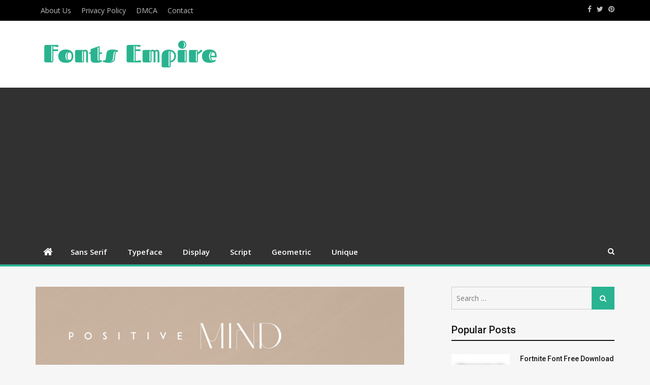

--- FILE ---
content_type: text/html; charset=UTF-8
request_url: https://fontsempire.com/font/metanoia-2-download/
body_size: 6203
content:
<!doctype html><html lang="en-US"><head><meta charset="UTF-8"><meta name="viewport" content="width=device-width, initial-scale=1"><link rel="profile" href="https://gmpg.org/xfn/11"><link rel="preload" href="https://fontsempire.com/wp-content/themes/mega-magazine/assets/fonts/fontawesome-webfont.woff2?v=4.7.0" as="font" type="font/woff2" crossorigin><link media="all" href="https://fontsempire.com/wp-content/cache/autoptimize/css/autoptimize_ece22633de1a5ecb44b5e21df6f143f1.css" rel="stylesheet" /><title>Metanoia Font Download - Fonts Empire</title><meta name="robots" content="index, follow, max-snippet:-1, max-image-preview:large, max-video-preview:-1" /><link rel="canonical" href="https://fontsempire.com/font/metanoia-2-download/" /><meta property="og:locale" content="en_US" /><meta property="og:type" content="article" /><meta property="og:title" content="Metanoia Font Download - Fonts Empire" /><meta property="og:description" content="Metanoia Font Family was designed by Vladimir Fedotov, and and published by VP Creative Shop. Metanoia contains 1 styles and family package options.Introducing Metanoia &#8211; Display font Metanoia is creative and elegant font with multilingual support. It&#8217;s a very versatile font that works great in large and small sizes. This font is perfect for branding [&hellip;]" /><meta property="og:url" content="https://fontsempire.com/font/metanoia-2-download/" /><meta property="og:site_name" content="Fonts Empire" /><meta property="article:published_time" content="2022-08-11T06:20:03+00:00" /><meta name="twitter:card" content="summary_large_image" /><meta name="twitter:image" content="https://fontsempire.com/wp-content/uploads/2022/08/metanoia-2.jpg" /><meta name="twitter:label1" content="Written by"><meta name="twitter:data1" content="Admin"><meta name="twitter:label2" content="Est. reading time"><meta name="twitter:data2" content="0 minutes"> <script type="application/ld+json" class="yoast-schema-graph">{"@context":"https://schema.org","@graph":[{"@type":"Organization","@id":"https://fontsempire.com/#organization","name":"Fonts Empire","url":"https://fontsempire.com/","sameAs":[],"logo":{"@type":"ImageObject","@id":"https://fontsempire.com/#logo","inLanguage":"en-US","url":"https://fontsempire.com/wp-content/uploads/2018/09/Fonts-Empire.png","width":500,"height":300,"caption":"Fonts Empire"},"image":{"@id":"https://fontsempire.com/#logo"}},{"@type":"WebSite","@id":"https://fontsempire.com/#website","url":"https://fontsempire.com/","name":"Fonts Empire","description":"Free Fonts Collection","publisher":{"@id":"https://fontsempire.com/#organization"},"potentialAction":[{"@type":"SearchAction","target":"https://fontsempire.com/?s={search_term_string}","query-input":"required name=search_term_string"}],"inLanguage":"en-US"},{"@type":"ImageObject","@id":"https://fontsempire.com/font/metanoia-2-download/#primaryimage","inLanguage":"en-US","url":"https://fontsempire.com/wp-content/uploads/2022/08/metanoia-2.jpg"},{"@type":"WebPage","@id":"https://fontsempire.com/font/metanoia-2-download/#webpage","url":"https://fontsempire.com/font/metanoia-2-download/","name":"Metanoia Font Download - Fonts Empire","isPartOf":{"@id":"https://fontsempire.com/#website"},"primaryImageOfPage":{"@id":"https://fontsempire.com/font/metanoia-2-download/#primaryimage"},"datePublished":"2022-08-11T06:20:03+00:00","dateModified":"2022-08-11T06:20:03+00:00","breadcrumb":{"@id":"https://fontsempire.com/font/metanoia-2-download/#breadcrumb"},"inLanguage":"en-US","potentialAction":[{"@type":"ReadAction","target":["https://fontsempire.com/font/metanoia-2-download/"]}]},{"@type":"BreadcrumbList","@id":"https://fontsempire.com/font/metanoia-2-download/#breadcrumb","itemListElement":[{"@type":"ListItem","position":1,"item":{"@type":"WebPage","@id":"https://fontsempire.com/","url":"https://fontsempire.com/","name":"Home"}},{"@type":"ListItem","position":2,"item":{"@type":"WebPage","@id":"https://fontsempire.com/font/metanoia-2-download/","url":"https://fontsempire.com/font/metanoia-2-download/","name":"Metanoia Font Download"}}]},{"@type":"Article","@id":"https://fontsempire.com/font/metanoia-2-download/#article","isPartOf":{"@id":"https://fontsempire.com/font/metanoia-2-download/#webpage"},"author":{"@id":"https://fontsempire.com/#/schema/person/2de4f7dabe5a0db16af141d3e4fc22a2"},"headline":"Metanoia Font Download","datePublished":"2022-08-11T06:20:03+00:00","dateModified":"2022-08-11T06:20:03+00:00","mainEntityOfPage":{"@id":"https://fontsempire.com/font/metanoia-2-download/#webpage"},"publisher":{"@id":"https://fontsempire.com/#organization"},"image":{"@id":"https://fontsempire.com/font/metanoia-2-download/#primaryimage"},"articleSection":"Display,Typeface","inLanguage":"en-US"},{"@type":"Person","@id":"https://fontsempire.com/#/schema/person/2de4f7dabe5a0db16af141d3e4fc22a2","name":"Admin","image":{"@type":"ImageObject","@id":"https://fontsempire.com/#personlogo","inLanguage":"en-US","url":"https://secure.gravatar.com/avatar/29d0af59c49791850725cf19e2f0cce4?s=96&d=mm&r=g","caption":"Admin"}}]}</script> <link rel='dns-prefetch' href='//fonts.googleapis.com' /><link rel='dns-prefetch' href='//s.w.org' /><link rel="alternate" type="application/rss+xml" title="Fonts Empire &raquo; Feed" href="https://fontsempire.com/feed/" /><link rel="alternate" type="application/rss+xml" title="Fonts Empire &raquo; Comments Feed" href="https://fontsempire.com/comments/feed/" /> <script type="text/javascript">window._wpemojiSettings = {"baseUrl":"https:\/\/s.w.org\/images\/core\/emoji\/13.0.1\/72x72\/","ext":".png","svgUrl":"https:\/\/s.w.org\/images\/core\/emoji\/13.0.1\/svg\/","svgExt":".svg","source":{"concatemoji":"https:\/\/fontsempire.com\/wp-includes\/js\/wp-emoji-release.min.js?ver=5.6.16"}};
			!function(e,a,t){var n,r,o,i=a.createElement("canvas"),p=i.getContext&&i.getContext("2d");function s(e,t){var a=String.fromCharCode;p.clearRect(0,0,i.width,i.height),p.fillText(a.apply(this,e),0,0);e=i.toDataURL();return p.clearRect(0,0,i.width,i.height),p.fillText(a.apply(this,t),0,0),e===i.toDataURL()}function c(e){var t=a.createElement("script");t.src=e,t.defer=t.type="text/javascript",a.getElementsByTagName("head")[0].appendChild(t)}for(o=Array("flag","emoji"),t.supports={everything:!0,everythingExceptFlag:!0},r=0;r<o.length;r++)t.supports[o[r]]=function(e){if(!p||!p.fillText)return!1;switch(p.textBaseline="top",p.font="600 32px Arial",e){case"flag":return s([127987,65039,8205,9895,65039],[127987,65039,8203,9895,65039])?!1:!s([55356,56826,55356,56819],[55356,56826,8203,55356,56819])&&!s([55356,57332,56128,56423,56128,56418,56128,56421,56128,56430,56128,56423,56128,56447],[55356,57332,8203,56128,56423,8203,56128,56418,8203,56128,56421,8203,56128,56430,8203,56128,56423,8203,56128,56447]);case"emoji":return!s([55357,56424,8205,55356,57212],[55357,56424,8203,55356,57212])}return!1}(o[r]),t.supports.everything=t.supports.everything&&t.supports[o[r]],"flag"!==o[r]&&(t.supports.everythingExceptFlag=t.supports.everythingExceptFlag&&t.supports[o[r]]);t.supports.everythingExceptFlag=t.supports.everythingExceptFlag&&!t.supports.flag,t.DOMReady=!1,t.readyCallback=function(){t.DOMReady=!0},t.supports.everything||(n=function(){t.readyCallback()},a.addEventListener?(a.addEventListener("DOMContentLoaded",n,!1),e.addEventListener("load",n,!1)):(e.attachEvent("onload",n),a.attachEvent("onreadystatechange",function(){"complete"===a.readyState&&t.readyCallback()})),(n=t.source||{}).concatemoji?c(n.concatemoji):n.wpemoji&&n.twemoji&&(c(n.twemoji),c(n.wpemoji)))}(window,document,window._wpemojiSettings);</script> <link rel='stylesheet' id='mega-magazine-font-css'  href='https://fonts.googleapis.com/css?family=Roboto%3A100%2C100i%2C300%2C300i%2C400%2C400i%2C500%2C500i%2C700%2C700i%7COpen+Sans%3A400%2C400i%2C600%2C600i%2C700%2C700i&#038;subset=latin%2Clatin-ext' type='text/css' media='all' /> <script type='text/javascript' src='https://fontsempire.com/wp-includes/js/jquery/jquery.min.js?ver=3.5.1' id='jquery-core-js'></script> <link rel="https://api.w.org/" href="https://fontsempire.com/wp-json/" /><link rel="alternate" type="application/json" href="https://fontsempire.com/wp-json/wp/v2/posts/76926" /><link rel="EditURI" type="application/rsd+xml" title="RSD" href="https://fontsempire.com/xmlrpc.php?rsd" /><link rel="wlwmanifest" type="application/wlwmanifest+xml" href="https://fontsempire.com/wp-includes/wlwmanifest.xml" /><meta name="generator" content="WordPress 5.6.16" /><link rel='shortlink' href='https://fontsempire.com/?p=76926' /><link rel="alternate" type="application/json+oembed" href="https://fontsempire.com/wp-json/oembed/1.0/embed?url=https%3A%2F%2Ffontsempire.com%2Ffont%2Fmetanoia-2-download%2F" /><link rel="alternate" type="text/xml+oembed" href="https://fontsempire.com/wp-json/oembed/1.0/embed?url=https%3A%2F%2Ffontsempire.com%2Ffont%2Fmetanoia-2-download%2F&#038;format=xml" />  <script async src="https://www.googletagmanager.com/gtag/js?id=UA-126242272-1"></script> <script>window.dataLayer = window.dataLayer || [];
  function gtag(){dataLayer.push(arguments);}
  gtag('js', new Date());

  gtag('config', 'UA-126242272-1');</script> <script data-ad-client="ca-pub-5595808001740123" async src="https://pagead2.googlesyndication.com/pagead/js/adsbygoogle.js"></script> <link rel="icon" href="https://fontsempire.com/wp-content/uploads/2018/09/cropped-Fonts-Empire-32x32.png" sizes="32x32" /><link rel="icon" href="https://fontsempire.com/wp-content/uploads/2018/09/cropped-Fonts-Empire-192x192.png" sizes="192x192" /><link rel="apple-touch-icon" href="https://fontsempire.com/wp-content/uploads/2018/09/cropped-Fonts-Empire-180x180.png" /><meta name="msapplication-TileImage" content="https://fontsempire.com/wp-content/uploads/2018/09/cropped-Fonts-Empire-270x270.png" /></head><body class="post-template-default single single-post postid-76926 single-format-standard wp-custom-logo layout-right-sidebar"><div id="page" class="site"><header id="masthead" class="site-header " role="banner"><div class="top-bar"><div class="container"><div class="top-bar-inner"><div class="menu-top-left-menu-container"><ul id="top-menu" class="menu"><li id="menu-item-46" class="menu-item menu-item-type-post_type menu-item-object-page menu-item-46"><a href="https://fontsempire.com/about-us/">About Us</a></li><li id="menu-item-47" class="menu-item menu-item-type-post_type menu-item-object-page menu-item-privacy-policy menu-item-47"><a href="https://fontsempire.com/privacy-policy/">Privacy Policy</a></li><li id="menu-item-44" class="menu-item menu-item-type-post_type menu-item-object-page menu-item-44"><a href="https://fontsempire.com/dmca/">DMCA</a></li><li id="menu-item-9816" class="menu-item menu-item-type-custom menu-item-object-custom menu-item-9816"><a href="https://contact.do/fontsempire">Contact</a></li></ul></div><div class="widget social-widgets"><ul><li><a target="_blank" href="https://www.facebook.com/fontsempirewebsite/">https://www.facebook.com/fontsempirewebsite/</a></li><li><a target="_blank" href="https://twitter.com/fontsempire/">https://twitter.com/fontsempire/</a></li><li><a target="_blank" href="https://www.pinterest.com/fontsempire/">https://www.pinterest.com/fontsempire/</a></li></ul></div></div></div></div><div class="mid-header"><div class="container"><div class="mid-header-inner"><div class="site-branding"> <a href="https://fontsempire.com/" class="custom-logo-link" rel="home"><picture class="custom-logo">
<source type="image/webp" srcset="https://fontsempire.com/wp-content/uploads/2018/09/cropped-Fonts-Empire-Logo-e1537662602525-2.png.webp 373w" sizes="(max-width: 373px) 100vw, 373px"/>
<img width="373" height="88" src="https://fontsempire.com/wp-content/uploads/2018/09/cropped-Fonts-Empire-Logo-e1537662602525-2.png" alt="Fonts Empire" srcset="https://fontsempire.com/wp-content/uploads/2018/09/cropped-Fonts-Empire-Logo-e1537662602525-2.png 373w, https://fontsempire.com/wp-content/uploads/2018/09/cropped-Fonts-Empire-Logo-e1537662602525-2-300x71.png 300w" sizes="(max-width: 373px) 100vw, 373px"/>
</picture>
</a></div></div></div></div><div class="main-navigation-holder"><div class="container"><div id="main-nav" class="clear-fix"><nav id="site-navigation" class="main-navigation" role="navigation"><div class="home-icon"> <a href="https://fontsempire.com/"><i class="fa fa-home"></i></a></div><div class="wrap-menu-content"><div class="menu-main-menu-container"><ul id="primary-menu" class="menu"><li id="menu-item-75" class="menu-item menu-item-type-taxonomy menu-item-object-category menu-item-75"><a href="https://fontsempire.com/font/category/sans-serif/">Sans Serif</a></li><li id="menu-item-76" class="menu-item menu-item-type-taxonomy menu-item-object-category current-post-ancestor current-menu-parent current-post-parent menu-item-76"><a href="https://fontsempire.com/font/category/typeface/">Typeface</a></li><li id="menu-item-99" class="menu-item menu-item-type-taxonomy menu-item-object-category current-post-ancestor current-menu-parent current-post-parent menu-item-99"><a href="https://fontsempire.com/font/category/display/">Display</a></li><li id="menu-item-497" class="menu-item menu-item-type-taxonomy menu-item-object-category menu-item-497"><a href="https://fontsempire.com/font/category/script/">Script</a></li><li id="menu-item-495" class="menu-item menu-item-type-taxonomy menu-item-object-category menu-item-495"><a href="https://fontsempire.com/font/category/geometric/">Geometric</a></li><li id="menu-item-496" class="menu-item menu-item-type-taxonomy menu-item-object-category menu-item-496"><a href="https://fontsempire.com/font/category/unique/">Unique</a></li></ul></div></div></nav></div><div class="top-widgets-wrap"><div class="search-holder"> <a href="#" class="search-btn"><i class="fa fa-search" aria-hidden="true"></i></a><div class="search-box" style="display: none;"><form role="search" method="get" class="search-form" action="https://fontsempire.com/"> <span class="screen-reader-text">Search for:</span> <input type="search" class="search-field" placeholder="Search &hellip;" value="" name="s" /> <button type="submit" class="search-submit"><span class="screen-reader-text">Search</span><i class="fa fa-search" aria-hidden="true"></i></button></form></div></div></div></div></div></header><div id="content" class="site-content"><div class="container"><div class="inner-wrapper"><div id="primary" class="content-area"><main id="main" class="site-main" role="main"><article id="post-76926" class="post-76926 post type-post status-publish format-standard has-post-thumbnail hentry category-display category-typeface"><div class="entry-img"> <a href="https://fontsempire.com/font/metanoia-2-download/"><img src="https://fontsempire.com/wp-content/uploads/2022/08/metanoia-2.jpg" class="attachment-full size-full wp-post-image" alt="" loading="lazy" /></a></div><div class="content-wrap"><header class="entry-header"> <span class="cat-links"><a href="https://fontsempire.com/font/category/display/" rel="category tag">Display</a>, <a href="https://fontsempire.com/font/category/typeface/" rel="category tag">Typeface</a></span><h1 class="entry-title">Metanoia Font Download</h1></header><div class="entry-content"><p><a href="https://www.myfonts.com/collections/metanoia-font-vp-creative-shop" target="_blank">Metanoia</a> Font Family was designed by Vladimir Fedotov, and  and  published by VP Creative Shop. <a href="https://www.myfonts.com/collections/metanoia-font-vp-creative-shop" target="_blank">Metanoia</a> contains 1 styles and family package options.<br />Introducing <a href="https://www.myfonts.com/collections/metanoia-font-vp-creative-shop" target="_blank">Metanoia</a> &#8211; Display font</p></p><p><a href="https://www.myfonts.com/collections/metanoia-font-vp-creative-shop" target="_blank">Metanoia</a> is creative and elegant font with multilingual support. It&#8217;s a very versatile font that works great in large and small sizes.</p><p>This font is perfect for branding projects, home-ware designs, product packaging, magazine headers &#8211; or simply as a stylish text overlay to any background image.</p></p><p>FEATURES</p></p><p>Uppercase, numeral, punctuation &amp; Symbol<br /> Multilingual support<br /> No special software is required to type out the standard characters of the Typeface.<br /> Canva friendly</p><p>Feel free to contact me if you have any questions!</p><p>Mock ups and backgrounds used are not included.</p><p>Thank you! Enjoy!</p><div style="margin:5px 0 15px 0;"><script async src="https://pagead2.googlesyndication.com/pagead/js/adsbygoogle.js"></script><br /> <ins class="adsbygoogle" style="display: inline-block; width: 728px; height: 90px;" data-ad-client="ca-pub-5595808001740123" data-ad-slot="8390441794"></ins><br /> <script>(adsbygoogle = window.adsbygoogle || []).push({});</script></div><div style="padding-left:300px;"><a href="https://www.myfonts.com/collections/metanoia-font-vp-creative-shop" target="_blank"><b>Download Now</b></a></div><div style="margin:5px 0 0 0;"><script async src="https://pagead2.googlesyndication.com/pagead/js/adsbygoogle.js"></script><br /> <ins class="adsbygoogle" style="display: inline-block; width: 728px; height: 90px;" data-ad-client="ca-pub-5595808001740123" data-ad-slot="8390441794"></ins><br /> <script>(adsbygoogle = window.adsbygoogle || []).push({});</script></div></div></div></article><nav class="navigation post-navigation" role="navigation" aria-label="Posts"><h2 class="screen-reader-text">Post navigation</h2><div class="nav-links"><div class="nav-previous"><a href="https://fontsempire.com/font/the-dellgado-1-download/" rel="prev">The Dellgado Font Download</a></div><div class="nav-next"><a href="https://fontsempire.com/font/boktto-download/" rel="next">Boktto Font Download</a></div></div></nav><div id="related-posts" class="mega-related-posts-wrap carousel-enabled "><div class="triple-news-wrap related-posts"><h2 class="related-posts-title">Related Posts</h2><div class="inner-wrapper"><div class="grid-news-items"><div class="news-item"><div class="news-thumb"> <a href="https://fontsempire.com/font/rustico-farmero-download/"><img width="1" height="1" src="https://fontsempire.com/wp-content/uploads/2023/10/rustico-farmero-data-wg-notranslate.jpg" class="attachment-mega-magazine-mid size-mega-magazine-mid wp-post-image" alt="" loading="lazy" /></a></div><div class="news-text-wrap"><h3><a href="https://fontsempire.com/font/rustico-farmero-download/">Rustico Farmero Font Download</a></h3> <span class="posted-date"></span></div></div><div class="news-item"><div class="news-thumb"> <a href="https://fontsempire.com/font/ink-brush-download/"><img width="1" height="1" src="https://fontsempire.com/wp-content/uploads/2023/10/ink-brush-data-wg-notranslate.jpg" class="attachment-mega-magazine-mid size-mega-magazine-mid wp-post-image" alt="" loading="lazy" /></a></div><div class="news-text-wrap"><h3><a href="https://fontsempire.com/font/ink-brush-download/">Ink Brush Font Download</a></h3> <span class="posted-date"></span></div></div><div class="news-item"><div class="news-thumb"> <a href="https://fontsempire.com/font/inovasi-download/"><img width="1" height="1" src="https://fontsempire.com/wp-content/uploads/2023/10/inovasi-data-wg-notranslate.jpg" class="attachment-mega-magazine-mid size-mega-magazine-mid wp-post-image" alt="" loading="lazy" /></a></div><div class="news-text-wrap"><h3><a href="https://fontsempire.com/font/inovasi-download/">Inovasi Font Download</a></h3> <span class="posted-date"></span></div></div><div class="news-item"><div class="news-thumb"> <a href="https://fontsempire.com/font/nomos-sans-download/"><img width="1" height="1" src="https://fontsempire.com/wp-content/uploads/2023/10/nomos-sans-data-wg-notranslate.jpg" class="attachment-mega-magazine-mid size-mega-magazine-mid wp-post-image" alt="" loading="lazy" /></a></div><div class="news-text-wrap"><h3><a href="https://fontsempire.com/font/nomos-sans-download/">Nomos Sans Font Download</a></h3> <span class="posted-date"></span></div></div><div class="news-item"><div class="news-thumb"> <a href="https://fontsempire.com/font/honest-download/"><img width="1" height="1" src="https://fontsempire.com/wp-content/uploads/2023/10/honest-data-wg-notranslate.jpg" class="attachment-mega-magazine-mid size-mega-magazine-mid wp-post-image" alt="" loading="lazy" /></a></div><div class="news-text-wrap"><h3><a href="https://fontsempire.com/font/honest-download/">Honest Font Download</a></h3> <span class="posted-date"></span></div></div></div></div></div></div></main></div><div id="sidebar-primary" class="widget-area sidebar"><aside id="search-2" class="widget widget_search"><form role="search" method="get" class="search-form" action="https://fontsempire.com/"> <span class="screen-reader-text">Search for:</span> <input type="search" class="search-field" placeholder="Search &hellip;" value="" name="s" /> <button type="submit" class="search-submit"><span class="screen-reader-text">Search</span><i class="fa fa-search" aria-hidden="true"></i></button></form></aside><aside id="mega-magazine-popular-posts-2" class="widget mega-popular-posts"><div class="popular-news-wrap"><h2 class="widget-title">Popular Posts</h2><div class="popular-posts-inner"><div class="news-item layout-two"><div class="news-thumb"> <a href="https://fontsempire.com/font/fortnite-font-download/"><img width="115" height="80" src="https://fontsempire.com/wp-content/uploads/2018/10/Fortnite-Font-Free-Download-115x80.jpg" class="attachment-mega-magazine-thumb size-mega-magazine-thumb wp-post-image" alt="Fortnite Font Free Download" loading="lazy" /></a></div><div class="news-text-wrap"><h3><a href="https://fontsempire.com/font/fortnite-font-download/">Fortnite Font Free Download</a></h3> <span class="posted-date"></span></div></div><div class="news-item layout-two"><div class="news-thumb"> <a href="https://fontsempire.com/font/frutiger-font-family-free-download/"><img width="115" height="80" src="https://fontsempire.com/wp-content/uploads/2018/10/Frutiger-Font-Family-Free-Download-115x80.jpg" class="attachment-mega-magazine-thumb size-mega-magazine-thumb wp-post-image" alt="Frutiger Font Family Free Download" loading="lazy" /></a></div><div class="news-text-wrap"><h3><a href="https://fontsempire.com/font/frutiger-font-family-free-download/">Frutiger Font Family Free Download</a></h3> <span class="posted-date"></span></div></div><div class="news-item layout-two"><div class="news-thumb"> <a href="https://fontsempire.com/font/barbie-font/"><img width="115" height="80" src="https://fontsempire.com/wp-content/uploads/2018/11/Barbie-Font-Family-Free-Download-115x80.jpg" class="attachment-mega-magazine-thumb size-mega-magazine-thumb wp-post-image" alt="Barbie Font Family Free Download" loading="lazy" /></a></div><div class="news-text-wrap"><h3><a href="https://fontsempire.com/font/barbie-font/">Barbie Font Free Download</a></h3> <span class="posted-date"></span></div></div><div class="news-item layout-two"><div class="news-thumb"> <a href="https://fontsempire.com/font/thrasher-font-download/"><img width="115" height="80" src="https://fontsempire.com/wp-content/uploads/2018/10/Thrasher-Font-Family-Free-Download-115x80.jpg" class="attachment-mega-magazine-thumb size-mega-magazine-thumb wp-post-image" alt="Thrasher Font Family Free Download" loading="lazy" /></a></div><div class="news-text-wrap"><h3><a href="https://fontsempire.com/font/thrasher-font-download/">Thrasher Font Free Download</a></h3> <span class="posted-date"></span></div></div><div class="news-item layout-two"><div class="news-thumb"> <a href="https://fontsempire.com/font/sabon-font/"><img width="115" height="80" src="https://fontsempire.com/wp-content/uploads/2018/11/Sabon-Font-Family-Free-Download-115x80.jpg" class="attachment-mega-magazine-thumb size-mega-magazine-thumb wp-post-image" alt="Sabon Font Family Free Download" loading="lazy" /></a></div><div class="news-text-wrap"><h3><a href="https://fontsempire.com/font/sabon-font/">Sabon Font Free Download</a></h3> <span class="posted-date"></span></div></div><div class="news-item layout-two"><div class="news-thumb"> <a href="https://fontsempire.com/font/seventies-font-free-download/"><img width="115" height="80" src="https://fontsempire.com/wp-content/uploads/2018/10/Seventies-Font-Family-Free-Download-115x80.jpg" class="attachment-mega-magazine-thumb size-mega-magazine-thumb wp-post-image" alt="Seventies Font Family Free Download" loading="lazy" /></a></div><div class="news-text-wrap"><h3><a href="https://fontsempire.com/font/seventies-font-free-download/">Seventies Font Free Download</a></h3> <span class="posted-date"></span></div></div><div class="news-item layout-two"><div class="news-thumb"> <a href="https://fontsempire.com/font/basic-title-font/"><img width="115" height="80" src="https://fontsempire.com/wp-content/uploads/2020/03/Basic-Title-Font-Family-Free-Download-115x80.jpg" class="attachment-mega-magazine-thumb size-mega-magazine-thumb wp-post-image" alt="Basic Title Font Family Free Download" loading="lazy" /></a></div><div class="news-text-wrap"><h3><a href="https://fontsempire.com/font/basic-title-font/">Basic Title Font Free Download</a></h3> <span class="posted-date"></span></div></div><div class="news-item layout-two"><div class="news-thumb"> <a href="https://fontsempire.com/font/frozen-font-download/"><img width="115" height="80" src="https://fontsempire.com/wp-content/uploads/2018/10/Frozen-Font-Family-Free-Download-115x80.jpg" class="attachment-mega-magazine-thumb size-mega-magazine-thumb wp-post-image" alt="Frozen Font Family Free Download" loading="lazy" /></a></div><div class="news-text-wrap"><h3><a href="https://fontsempire.com/font/frozen-font-download/">Frozen Font Free Download</a></h3> <span class="posted-date"></span></div></div><div class="news-item layout-two"><div class="news-thumb"> <a href="https://fontsempire.com/font/nike-font/"><img width="115" height="80" src="https://fontsempire.com/wp-content/uploads/2018/11/Nike-Font-Download-115x80.jpg" class="attachment-mega-magazine-thumb size-mega-magazine-thumb wp-post-image" alt="Nike Font Download" loading="lazy" /></a></div><div class="news-text-wrap"><h3><a href="https://fontsempire.com/font/nike-font/">Nike Font Free Download</a></h3> <span class="posted-date"></span></div></div><div class="news-item layout-two"><div class="news-thumb"> <a href="https://fontsempire.com/font/manga-font-free-download/"><img width="115" height="80" src="https://fontsempire.com/wp-content/uploads/2018/10/Manga-Font-Family-Free-Download-115x80.jpg" class="attachment-mega-magazine-thumb size-mega-magazine-thumb wp-post-image" alt="Manga Font Family Free Download" loading="lazy" /></a></div><div class="news-text-wrap"><h3><a href="https://fontsempire.com/font/manga-font-free-download/">Manga Font Free Download</a></h3> <span class="posted-date"></span></div></div></div></aside><aside id="recent-posts-2" class="widget widget_recent_entries"><h2 class="widget-title">Recent Post</h2><ul><li> <a href="https://fontsempire.com/font/rustico-farmero-download/">Rustico Farmero Font Download</a></li><li> <a href="https://fontsempire.com/font/ink-brush-download/">Ink Brush Font Download</a></li><li> <a href="https://fontsempire.com/font/inovasi-download/">Inovasi Font Download</a></li><li> <a href="https://fontsempire.com/font/nomos-sans-download/">Nomos Sans Font Download</a></li><li> <a href="https://fontsempire.com/font/honest-download/">Honest Font Download</a></li><li> <a href="https://fontsempire.com/font/nomos-slab-download/">Nomos Slab Font Download</a></li><li> <a href="https://fontsempire.com/font/comic-crunch-download/">Comic Crunch Font Download</a></li><li> <a href="https://fontsempire.com/font/berold-artistic-download/">Berold Artistic Font Download</a></li><li> <a href="https://fontsempire.com/font/ranked-3-download/">Ranked Script Font Download</a></li><li> <a href="https://fontsempire.com/font/mellow-serif-download/">Mellow Serif Font Download</a></li></ul></aside></div></div></div></div><aside id="footer-widgets" class="widget-area"><div class="container"><div class="inner-wrapper"><div class="widget-column footer-active-1"><aside id="custom_html-3" class="widget_text widget widget_custom_html"><div class="textwidget custom-html-widget"><a href="https://fontsempire.com/feed/">Rss</a></div></aside></div></div></div></aside><footer id="colophon" class="site-footer" role="contentinfo"><div class="container"><div class="site-info-holder"><div class="copyright"> <span class="copyright-text"> © Copyright 2020, All rights reserved </span></div></div></div></footer></div> <a href="#page" class="gotop" id="btn-gotop"><i class="fa fa-angle-up"></i></a> <script defer src="https://fontsempire.com/wp-content/cache/autoptimize/js/autoptimize_7cb741a4bf03d3b3d45f7394456a9f3a.js"></script><script defer src="https://static.cloudflareinsights.com/beacon.min.js/vcd15cbe7772f49c399c6a5babf22c1241717689176015" integrity="sha512-ZpsOmlRQV6y907TI0dKBHq9Md29nnaEIPlkf84rnaERnq6zvWvPUqr2ft8M1aS28oN72PdrCzSjY4U6VaAw1EQ==" data-cf-beacon='{"version":"2024.11.0","token":"0bf35f37cd474b6b80a94ec5b5587ec0","r":1,"server_timing":{"name":{"cfCacheStatus":true,"cfEdge":true,"cfExtPri":true,"cfL4":true,"cfOrigin":true,"cfSpeedBrain":true},"location_startswith":null}}' crossorigin="anonymous"></script>
</body></html>

--- FILE ---
content_type: text/html; charset=utf-8
request_url: https://www.google.com/recaptcha/api2/aframe
body_size: 267
content:
<!DOCTYPE HTML><html><head><meta http-equiv="content-type" content="text/html; charset=UTF-8"></head><body><script nonce="XaUuqt_ZEzQpr8o8XAvszw">/** Anti-fraud and anti-abuse applications only. See google.com/recaptcha */ try{var clients={'sodar':'https://pagead2.googlesyndication.com/pagead/sodar?'};window.addEventListener("message",function(a){try{if(a.source===window.parent){var b=JSON.parse(a.data);var c=clients[b['id']];if(c){var d=document.createElement('img');d.src=c+b['params']+'&rc='+(localStorage.getItem("rc::a")?sessionStorage.getItem("rc::b"):"");window.document.body.appendChild(d);sessionStorage.setItem("rc::e",parseInt(sessionStorage.getItem("rc::e")||0)+1);localStorage.setItem("rc::h",'1769521529677');}}}catch(b){}});window.parent.postMessage("_grecaptcha_ready", "*");}catch(b){}</script></body></html>

--- FILE ---
content_type: text/css
request_url: https://fontsempire.com/wp-content/cache/autoptimize/css/autoptimize_ece22633de1a5ecb44b5e21df6f143f1.css
body_size: 24859
content:
img.wp-smiley,img.emoji{display:inline !important;border:none !important;box-shadow:none !important;height:1em !important;width:1em !important;margin:0 .07em !important;vertical-align:-.1em !important;background:0 0 !important;padding:0 !important}
:root{--wp-admin-theme-color:#007cba;--wp-admin-theme-color-darker-10:#006ba1;--wp-admin-theme-color-darker-20:#005a87}#start-resizable-editor-section{display:none}.wp-block-audio figcaption{margin-top:.5em;margin-bottom:1em}.wp-block-audio audio{width:100%;min-width:300px}.wp-block-button__link{color:#fff;background-color:#32373c;border:none;border-radius:1.55em;box-shadow:none;cursor:pointer;display:inline-block;font-size:1.125em;padding:.667em 1.333em;text-align:center;text-decoration:none;overflow-wrap:break-word}.wp-block-button__link:active,.wp-block-button__link:focus,.wp-block-button__link:hover,.wp-block-button__link:visited{color:#fff}.wp-block-button__link.aligncenter{text-align:center}.wp-block-button__link.alignright{text-align:right}.wp-block-button.is-style-squared,.wp-block-button__link.wp-block-button.is-style-squared{border-radius:0}.wp-block-button.no-border-radius,.wp-block-button__link.no-border-radius{border-radius:0!important}.is-style-outline>.wp-block-button__link,.wp-block-button__link.is-style-outline{border:2px solid}.is-style-outline>.wp-block-button__link:not(.has-text-color),.wp-block-button__link.is-style-outline:not(.has-text-color){color:#32373c}.is-style-outline>.wp-block-button__link:not(.has-background),.wp-block-button__link.is-style-outline:not(.has-background){background-color:transparent}.wp-block-buttons .wp-block-button{display:inline-block;margin-right:.5em;margin-bottom:.5em}.wp-block-buttons .wp-block-button:last-child{margin-right:0}.wp-block-buttons.alignright .wp-block-button{margin-right:0;margin-left:.5em}.wp-block-buttons.alignright .wp-block-button:first-child{margin-left:0}.wp-block-buttons.alignleft .wp-block-button{margin-left:0;margin-right:.5em}.wp-block-buttons.alignleft .wp-block-button:last-child{margin-right:0}.wp-block-button.aligncenter,.wp-block-buttons.aligncenter,.wp-block-calendar{text-align:center}.wp-block-calendar tbody td,.wp-block-calendar th{padding:.25em;border:1px solid #ddd}.wp-block-calendar tfoot td{border:none}.wp-block-calendar table{width:100%;border-collapse:collapse}.wp-block-calendar table th{font-weight:400;background:#ddd}.wp-block-calendar a{text-decoration:underline}.wp-block-calendar table caption,.wp-block-calendar table tbody{color:#40464d}.wp-block-categories.alignleft{margin-right:2em}.wp-block-categories.alignright{margin-left:2em}.wp-block-code code{white-space:pre-wrap;overflow-wrap:break-word}.wp-block-columns{display:flex;margin-bottom:1.75em;flex-wrap:wrap}@media (min-width:782px){.wp-block-columns{flex-wrap:nowrap}}.wp-block-columns.has-background{padding:1.25em 2.375em}.wp-block-columns.are-vertically-aligned-top{align-items:flex-start}.wp-block-columns.are-vertically-aligned-center{align-items:center}.wp-block-columns.are-vertically-aligned-bottom{align-items:flex-end}.wp-block-column{flex-grow:1;min-width:0;word-break:break-word;overflow-wrap:break-word}@media (max-width:599px){.wp-block-column{flex-basis:100%!important}}@media (min-width:600px) and (max-width:781px){.wp-block-column:not(:only-child){flex-basis:calc(50% - 1em)!important;flex-grow:0}.wp-block-column:nth-child(2n){margin-left:2em}}@media (min-width:782px){.wp-block-column{flex-basis:0;flex-grow:1}.wp-block-column[style*=flex-basis]{flex-grow:0}.wp-block-column:not(:first-child){margin-left:2em}}.wp-block-column.is-vertically-aligned-top{align-self:flex-start}.wp-block-column.is-vertically-aligned-center{-ms-grid-row-align:center;align-self:center}.wp-block-column.is-vertically-aligned-bottom{align-self:flex-end}.wp-block-column.is-vertically-aligned-bottom,.wp-block-column.is-vertically-aligned-center,.wp-block-column.is-vertically-aligned-top{width:100%}.wp-block-cover,.wp-block-cover-image{position:relative;background-size:cover;background-position:50%;min-height:430px;height:100%;width:100%;display:flex;justify-content:center;align-items:center;padding:1em;box-sizing:border-box}.wp-block-cover-image.has-parallax,.wp-block-cover.has-parallax{background-attachment:fixed}@supports (-webkit-overflow-scrolling:touch){.wp-block-cover-image.has-parallax,.wp-block-cover.has-parallax{background-attachment:scroll}}@media (prefers-reduced-motion:reduce){.wp-block-cover-image.has-parallax,.wp-block-cover.has-parallax{background-attachment:scroll}}.wp-block-cover-image.is-repeated,.wp-block-cover.is-repeated{background-repeat:repeat;background-size:auto}.wp-block-cover-image.has-background-dim:not([class*=-background-color]),.wp-block-cover.has-background-dim:not([class*=-background-color]){background-color:#000}.wp-block-cover-image.has-background-dim:before,.wp-block-cover.has-background-dim:before{content:"";background-color:inherit}.wp-block-cover-image.has-background-dim:not(.has-background-gradient):before,.wp-block-cover-image .wp-block-cover__gradient-background,.wp-block-cover.has-background-dim:not(.has-background-gradient):before,.wp-block-cover .wp-block-cover__gradient-background{position:absolute;top:0;left:0;bottom:0;right:0;z-index:1;opacity:.5}.wp-block-cover-image.has-background-dim.has-background-dim-10 .wp-block-cover__gradient-background,.wp-block-cover-image.has-background-dim.has-background-dim-10:not(.has-background-gradient):before,.wp-block-cover.has-background-dim.has-background-dim-10 .wp-block-cover__gradient-background,.wp-block-cover.has-background-dim.has-background-dim-10:not(.has-background-gradient):before{opacity:.1}.wp-block-cover-image.has-background-dim.has-background-dim-20 .wp-block-cover__gradient-background,.wp-block-cover-image.has-background-dim.has-background-dim-20:not(.has-background-gradient):before,.wp-block-cover.has-background-dim.has-background-dim-20 .wp-block-cover__gradient-background,.wp-block-cover.has-background-dim.has-background-dim-20:not(.has-background-gradient):before{opacity:.2}.wp-block-cover-image.has-background-dim.has-background-dim-30 .wp-block-cover__gradient-background,.wp-block-cover-image.has-background-dim.has-background-dim-30:not(.has-background-gradient):before,.wp-block-cover.has-background-dim.has-background-dim-30 .wp-block-cover__gradient-background,.wp-block-cover.has-background-dim.has-background-dim-30:not(.has-background-gradient):before{opacity:.3}.wp-block-cover-image.has-background-dim.has-background-dim-40 .wp-block-cover__gradient-background,.wp-block-cover-image.has-background-dim.has-background-dim-40:not(.has-background-gradient):before,.wp-block-cover.has-background-dim.has-background-dim-40 .wp-block-cover__gradient-background,.wp-block-cover.has-background-dim.has-background-dim-40:not(.has-background-gradient):before{opacity:.4}.wp-block-cover-image.has-background-dim.has-background-dim-50 .wp-block-cover__gradient-background,.wp-block-cover-image.has-background-dim.has-background-dim-50:not(.has-background-gradient):before,.wp-block-cover.has-background-dim.has-background-dim-50 .wp-block-cover__gradient-background,.wp-block-cover.has-background-dim.has-background-dim-50:not(.has-background-gradient):before{opacity:.5}.wp-block-cover-image.has-background-dim.has-background-dim-60 .wp-block-cover__gradient-background,.wp-block-cover-image.has-background-dim.has-background-dim-60:not(.has-background-gradient):before,.wp-block-cover.has-background-dim.has-background-dim-60 .wp-block-cover__gradient-background,.wp-block-cover.has-background-dim.has-background-dim-60:not(.has-background-gradient):before{opacity:.6}.wp-block-cover-image.has-background-dim.has-background-dim-70 .wp-block-cover__gradient-background,.wp-block-cover-image.has-background-dim.has-background-dim-70:not(.has-background-gradient):before,.wp-block-cover.has-background-dim.has-background-dim-70 .wp-block-cover__gradient-background,.wp-block-cover.has-background-dim.has-background-dim-70:not(.has-background-gradient):before{opacity:.7}.wp-block-cover-image.has-background-dim.has-background-dim-80 .wp-block-cover__gradient-background,.wp-block-cover-image.has-background-dim.has-background-dim-80:not(.has-background-gradient):before,.wp-block-cover.has-background-dim.has-background-dim-80 .wp-block-cover__gradient-background,.wp-block-cover.has-background-dim.has-background-dim-80:not(.has-background-gradient):before{opacity:.8}.wp-block-cover-image.has-background-dim.has-background-dim-90 .wp-block-cover__gradient-background,.wp-block-cover-image.has-background-dim.has-background-dim-90:not(.has-background-gradient):before,.wp-block-cover.has-background-dim.has-background-dim-90 .wp-block-cover__gradient-background,.wp-block-cover.has-background-dim.has-background-dim-90:not(.has-background-gradient):before{opacity:.9}.wp-block-cover-image.has-background-dim.has-background-dim-100 .wp-block-cover__gradient-background,.wp-block-cover-image.has-background-dim.has-background-dim-100:not(.has-background-gradient):before,.wp-block-cover.has-background-dim.has-background-dim-100 .wp-block-cover__gradient-background,.wp-block-cover.has-background-dim.has-background-dim-100:not(.has-background-gradient):before{opacity:1}.wp-block-cover-image.alignleft,.wp-block-cover-image.alignright,.wp-block-cover.alignleft,.wp-block-cover.alignright{max-width:290px;width:100%}.wp-block-cover-image:after,.wp-block-cover:after{display:block;content:"";font-size:0;min-height:inherit}@supports (position:sticky){.wp-block-cover-image:after,.wp-block-cover:after{content:none}}.wp-block-cover-image.aligncenter,.wp-block-cover-image.alignleft,.wp-block-cover-image.alignright,.wp-block-cover.aligncenter,.wp-block-cover.alignleft,.wp-block-cover.alignright{display:flex}.wp-block-cover-image .wp-block-cover__inner-container,.wp-block-cover .wp-block-cover__inner-container{width:100%;z-index:1;color:#fff}.wp-block-cover-image .wp-block-subhead:not(.has-text-color),.wp-block-cover-image h1:not(.has-text-color),.wp-block-cover-image h2:not(.has-text-color),.wp-block-cover-image h3:not(.has-text-color),.wp-block-cover-image h4:not(.has-text-color),.wp-block-cover-image h5:not(.has-text-color),.wp-block-cover-image h6:not(.has-text-color),.wp-block-cover-image p:not(.has-text-color),.wp-block-cover .wp-block-subhead:not(.has-text-color),.wp-block-cover h1:not(.has-text-color),.wp-block-cover h2:not(.has-text-color),.wp-block-cover h3:not(.has-text-color),.wp-block-cover h4:not(.has-text-color),.wp-block-cover h5:not(.has-text-color),.wp-block-cover h6:not(.has-text-color),.wp-block-cover p:not(.has-text-color){color:inherit}.wp-block-cover-image.is-position-top-left,.wp-block-cover.is-position-top-left{align-items:flex-start;justify-content:flex-start}.wp-block-cover-image.is-position-top-center,.wp-block-cover.is-position-top-center{align-items:flex-start;justify-content:center}.wp-block-cover-image.is-position-top-right,.wp-block-cover.is-position-top-right{align-items:flex-start;justify-content:flex-end}.wp-block-cover-image.is-position-center-left,.wp-block-cover.is-position-center-left{align-items:center;justify-content:flex-start}.wp-block-cover-image.is-position-center-center,.wp-block-cover.is-position-center-center{align-items:center;justify-content:center}.wp-block-cover-image.is-position-center-right,.wp-block-cover.is-position-center-right{align-items:center;justify-content:flex-end}.wp-block-cover-image.is-position-bottom-left,.wp-block-cover.is-position-bottom-left{align-items:flex-end;justify-content:flex-start}.wp-block-cover-image.is-position-bottom-center,.wp-block-cover.is-position-bottom-center{align-items:flex-end;justify-content:center}.wp-block-cover-image.is-position-bottom-right,.wp-block-cover.is-position-bottom-right{align-items:flex-end;justify-content:flex-end}.wp-block-cover-image.has-custom-content-position.has-custom-content-position .wp-block-cover__inner-container,.wp-block-cover.has-custom-content-position.has-custom-content-position .wp-block-cover__inner-container{margin:0;width:auto}.wp-block-cover__video-background{position:absolute;top:50%;left:50%;transform:translateX(-50%) translateY(-50%);width:100%;height:100%;z-index:0;-o-object-fit:cover;object-fit:cover}.wp-block-cover-image-text,.wp-block-cover-text,section.wp-block-cover-image h2{color:#fff}.wp-block-cover-image-text a,.wp-block-cover-image-text a:active,.wp-block-cover-image-text a:focus,.wp-block-cover-image-text a:hover,.wp-block-cover-text a,.wp-block-cover-text a:active,.wp-block-cover-text a:focus,.wp-block-cover-text a:hover,section.wp-block-cover-image h2 a,section.wp-block-cover-image h2 a:active,section.wp-block-cover-image h2 a:focus,section.wp-block-cover-image h2 a:hover{color:#fff}.wp-block-cover-image .wp-block-cover.has-left-content{justify-content:flex-start}.wp-block-cover-image .wp-block-cover.has-right-content{justify-content:flex-end}.wp-block-cover-image.has-left-content .wp-block-cover-image-text,.wp-block-cover.has-left-content .wp-block-cover-text,section.wp-block-cover-image.has-left-content>h2{margin-left:0;text-align:left}.wp-block-cover-image.has-right-content .wp-block-cover-image-text,.wp-block-cover.has-right-content .wp-block-cover-text,section.wp-block-cover-image.has-right-content>h2{margin-right:0;text-align:right}.wp-block-cover-image .wp-block-cover-image-text,.wp-block-cover .wp-block-cover-text,section.wp-block-cover-image>h2{font-size:2em;line-height:1.25;z-index:1;margin-bottom:0;max-width:580px;padding:.44em;text-align:center}.wp-block-embed.alignleft,.wp-block-embed.alignright,.wp-block[data-align=left]>[data-type="core/embed"],.wp-block[data-align=right]>[data-type="core/embed"]{max-width:360px;width:100%}.wp-block-embed.alignleft .wp-block-embed__wrapper,.wp-block-embed.alignright .wp-block-embed__wrapper,.wp-block[data-align=left]>[data-type="core/embed"] .wp-block-embed__wrapper,.wp-block[data-align=right]>[data-type="core/embed"] .wp-block-embed__wrapper{min-width:280px}.wp-block-embed{margin-bottom:1em}.wp-block-embed figcaption{margin-top:.5em;margin-bottom:1em}.wp-block-embed iframe{max-width:100%}.wp-block-embed__wrapper{position:relative}.wp-embed-responsive .wp-has-aspect-ratio .wp-block-embed__wrapper:before{content:"";display:block;padding-top:50%}.wp-embed-responsive .wp-has-aspect-ratio iframe{position:absolute;top:0;right:0;bottom:0;left:0;height:100%;width:100%}.wp-embed-responsive .wp-embed-aspect-21-9 .wp-block-embed__wrapper:before{padding-top:42.85%}.wp-embed-responsive .wp-embed-aspect-18-9 .wp-block-embed__wrapper:before{padding-top:50%}.wp-embed-responsive .wp-embed-aspect-16-9 .wp-block-embed__wrapper:before{padding-top:56.25%}.wp-embed-responsive .wp-embed-aspect-4-3 .wp-block-embed__wrapper:before{padding-top:75%}.wp-embed-responsive .wp-embed-aspect-1-1 .wp-block-embed__wrapper:before{padding-top:100%}.wp-embed-responsive .wp-embed-aspect-9-16 .wp-block-embed__wrapper:before{padding-top:177.77%}.wp-embed-responsive .wp-embed-aspect-1-2 .wp-block-embed__wrapper:before{padding-top:200%}.wp-block-file{margin-bottom:1.5em}.wp-block-file.aligncenter{text-align:center}.wp-block-file.alignright{text-align:right}.wp-block-file .wp-block-file__button{background:#32373c;border-radius:2em;color:#fff;font-size:.8em;padding:.5em 1em}.wp-block-file a.wp-block-file__button{text-decoration:none}.wp-block-file a.wp-block-file__button:active,.wp-block-file a.wp-block-file__button:focus,.wp-block-file a.wp-block-file__button:hover,.wp-block-file a.wp-block-file__button:visited{box-shadow:none;color:#fff;opacity:.85;text-decoration:none}.wp-block-file *+.wp-block-file__button{margin-left:.75em}.blocks-gallery-grid,.wp-block-gallery{display:flex;flex-wrap:wrap;list-style-type:none;padding:0;margin:0}.blocks-gallery-grid .blocks-gallery-image,.blocks-gallery-grid .blocks-gallery-item,.wp-block-gallery .blocks-gallery-image,.wp-block-gallery .blocks-gallery-item{margin:0 1em 1em 0;display:flex;flex-grow:1;flex-direction:column;justify-content:center;position:relative;width:calc(50% - 1em)}.blocks-gallery-grid .blocks-gallery-image:nth-of-type(2n),.blocks-gallery-grid .blocks-gallery-item:nth-of-type(2n),.wp-block-gallery .blocks-gallery-image:nth-of-type(2n),.wp-block-gallery .blocks-gallery-item:nth-of-type(2n){margin-right:0}.blocks-gallery-grid .blocks-gallery-image figure,.blocks-gallery-grid .blocks-gallery-item figure,.wp-block-gallery .blocks-gallery-image figure,.wp-block-gallery .blocks-gallery-item figure{margin:0;height:100%}@supports (position:sticky){.blocks-gallery-grid .blocks-gallery-image figure,.blocks-gallery-grid .blocks-gallery-item figure,.wp-block-gallery .blocks-gallery-image figure,.wp-block-gallery .blocks-gallery-item figure{display:flex;align-items:flex-end;justify-content:flex-start}}.blocks-gallery-grid .blocks-gallery-image img,.blocks-gallery-grid .blocks-gallery-item img,.wp-block-gallery .blocks-gallery-image img,.wp-block-gallery .blocks-gallery-item img{display:block;max-width:100%;height:auto;width:100%}@supports (position:sticky){.blocks-gallery-grid .blocks-gallery-image img,.blocks-gallery-grid .blocks-gallery-item img,.wp-block-gallery .blocks-gallery-image img,.wp-block-gallery .blocks-gallery-item img{width:auto}}.blocks-gallery-grid .blocks-gallery-image figcaption,.blocks-gallery-grid .blocks-gallery-item figcaption,.wp-block-gallery .blocks-gallery-image figcaption,.wp-block-gallery .blocks-gallery-item figcaption{position:absolute;bottom:0;width:100%;max-height:100%;overflow:auto;padding:3em .77em .7em;color:#fff;text-align:center;font-size:.8em;background:linear-gradient(0deg,rgba(0,0,0,.7),rgba(0,0,0,.3) 70%,transparent);box-sizing:border-box;margin:0}.blocks-gallery-grid .blocks-gallery-image figcaption img,.blocks-gallery-grid .blocks-gallery-item figcaption img,.wp-block-gallery .blocks-gallery-image figcaption img,.wp-block-gallery .blocks-gallery-item figcaption img{display:inline}.blocks-gallery-grid figcaption,.wp-block-gallery figcaption{flex-grow:1}.blocks-gallery-grid.is-cropped .blocks-gallery-image a,.blocks-gallery-grid.is-cropped .blocks-gallery-image img,.blocks-gallery-grid.is-cropped .blocks-gallery-item a,.blocks-gallery-grid.is-cropped .blocks-gallery-item img,.wp-block-gallery.is-cropped .blocks-gallery-image a,.wp-block-gallery.is-cropped .blocks-gallery-image img,.wp-block-gallery.is-cropped .blocks-gallery-item a,.wp-block-gallery.is-cropped .blocks-gallery-item img{width:100%}@supports (position:sticky){.blocks-gallery-grid.is-cropped .blocks-gallery-image a,.blocks-gallery-grid.is-cropped .blocks-gallery-image img,.blocks-gallery-grid.is-cropped .blocks-gallery-item a,.blocks-gallery-grid.is-cropped .blocks-gallery-item img,.wp-block-gallery.is-cropped .blocks-gallery-image a,.wp-block-gallery.is-cropped .blocks-gallery-image img,.wp-block-gallery.is-cropped .blocks-gallery-item a,.wp-block-gallery.is-cropped .blocks-gallery-item img{height:100%;flex:1;-o-object-fit:cover;object-fit:cover}}.blocks-gallery-grid.columns-1 .blocks-gallery-image,.blocks-gallery-grid.columns-1 .blocks-gallery-item,.wp-block-gallery.columns-1 .blocks-gallery-image,.wp-block-gallery.columns-1 .blocks-gallery-item{width:100%;margin-right:0}@media (min-width:600px){.blocks-gallery-grid.columns-3 .blocks-gallery-image,.blocks-gallery-grid.columns-3 .blocks-gallery-item,.wp-block-gallery.columns-3 .blocks-gallery-image,.wp-block-gallery.columns-3 .blocks-gallery-item{width:calc(33.33333% - .66667em);margin-right:1em}.blocks-gallery-grid.columns-4 .blocks-gallery-image,.blocks-gallery-grid.columns-4 .blocks-gallery-item,.wp-block-gallery.columns-4 .blocks-gallery-image,.wp-block-gallery.columns-4 .blocks-gallery-item{width:calc(25% - .75em);margin-right:1em}.blocks-gallery-grid.columns-5 .blocks-gallery-image,.blocks-gallery-grid.columns-5 .blocks-gallery-item,.wp-block-gallery.columns-5 .blocks-gallery-image,.wp-block-gallery.columns-5 .blocks-gallery-item{width:calc(20% - .8em);margin-right:1em}.blocks-gallery-grid.columns-6 .blocks-gallery-image,.blocks-gallery-grid.columns-6 .blocks-gallery-item,.wp-block-gallery.columns-6 .blocks-gallery-image,.wp-block-gallery.columns-6 .blocks-gallery-item{width:calc(16.66667% - .83333em);margin-right:1em}.blocks-gallery-grid.columns-7 .blocks-gallery-image,.blocks-gallery-grid.columns-7 .blocks-gallery-item,.wp-block-gallery.columns-7 .blocks-gallery-image,.wp-block-gallery.columns-7 .blocks-gallery-item{width:calc(14.28571% - .85714em);margin-right:1em}.blocks-gallery-grid.columns-8 .blocks-gallery-image,.blocks-gallery-grid.columns-8 .blocks-gallery-item,.wp-block-gallery.columns-8 .blocks-gallery-image,.wp-block-gallery.columns-8 .blocks-gallery-item{width:calc(12.5% - .875em);margin-right:1em}.blocks-gallery-grid.columns-1 .blocks-gallery-image:nth-of-type(1n),.blocks-gallery-grid.columns-1 .blocks-gallery-item:nth-of-type(1n),.wp-block-gallery.columns-1 .blocks-gallery-image:nth-of-type(1n),.wp-block-gallery.columns-1 .blocks-gallery-item:nth-of-type(1n){margin-right:0}.blocks-gallery-grid.columns-2 .blocks-gallery-image:nth-of-type(2n),.blocks-gallery-grid.columns-2 .blocks-gallery-item:nth-of-type(2n),.wp-block-gallery.columns-2 .blocks-gallery-image:nth-of-type(2n),.wp-block-gallery.columns-2 .blocks-gallery-item:nth-of-type(2n){margin-right:0}.blocks-gallery-grid.columns-3 .blocks-gallery-image:nth-of-type(3n),.blocks-gallery-grid.columns-3 .blocks-gallery-item:nth-of-type(3n),.wp-block-gallery.columns-3 .blocks-gallery-image:nth-of-type(3n),.wp-block-gallery.columns-3 .blocks-gallery-item:nth-of-type(3n){margin-right:0}.blocks-gallery-grid.columns-4 .blocks-gallery-image:nth-of-type(4n),.blocks-gallery-grid.columns-4 .blocks-gallery-item:nth-of-type(4n),.wp-block-gallery.columns-4 .blocks-gallery-image:nth-of-type(4n),.wp-block-gallery.columns-4 .blocks-gallery-item:nth-of-type(4n){margin-right:0}.blocks-gallery-grid.columns-5 .blocks-gallery-image:nth-of-type(5n),.blocks-gallery-grid.columns-5 .blocks-gallery-item:nth-of-type(5n),.wp-block-gallery.columns-5 .blocks-gallery-image:nth-of-type(5n),.wp-block-gallery.columns-5 .blocks-gallery-item:nth-of-type(5n){margin-right:0}.blocks-gallery-grid.columns-6 .blocks-gallery-image:nth-of-type(6n),.blocks-gallery-grid.columns-6 .blocks-gallery-item:nth-of-type(6n),.wp-block-gallery.columns-6 .blocks-gallery-image:nth-of-type(6n),.wp-block-gallery.columns-6 .blocks-gallery-item:nth-of-type(6n){margin-right:0}.blocks-gallery-grid.columns-7 .blocks-gallery-image:nth-of-type(7n),.blocks-gallery-grid.columns-7 .blocks-gallery-item:nth-of-type(7n),.wp-block-gallery.columns-7 .blocks-gallery-image:nth-of-type(7n),.wp-block-gallery.columns-7 .blocks-gallery-item:nth-of-type(7n){margin-right:0}.blocks-gallery-grid.columns-8 .blocks-gallery-image:nth-of-type(8n),.blocks-gallery-grid.columns-8 .blocks-gallery-item:nth-of-type(8n),.wp-block-gallery.columns-8 .blocks-gallery-image:nth-of-type(8n),.wp-block-gallery.columns-8 .blocks-gallery-item:nth-of-type(8n){margin-right:0}}.blocks-gallery-grid .blocks-gallery-image:last-child,.blocks-gallery-grid .blocks-gallery-item:last-child,.wp-block-gallery .blocks-gallery-image:last-child,.wp-block-gallery .blocks-gallery-item:last-child{margin-right:0}.blocks-gallery-grid.alignleft,.blocks-gallery-grid.alignright,.wp-block-gallery.alignleft,.wp-block-gallery.alignright{max-width:290px;width:100%}.blocks-gallery-grid.aligncenter .blocks-gallery-item figure,.wp-block-gallery.aligncenter .blocks-gallery-item figure{justify-content:center}.wp-block-group{box-sizing:border-box}h1.has-background,h2.has-background,h3.has-background,h4.has-background,h5.has-background,h6.has-background{padding:1.25em 2.375em}.wp-block-image{margin-bottom:1em}.wp-block-image img{max-width:100%}.wp-block-image.aligncenter{text-align:center}.wp-block-image.alignfull img,.wp-block-image.alignwide img{width:100%}.wp-block-image .aligncenter,.wp-block-image .alignleft,.wp-block-image .alignright{display:table}.wp-block-image .aligncenter>figcaption,.wp-block-image .alignleft>figcaption,.wp-block-image .alignright>figcaption{display:table-caption;caption-side:bottom}.wp-block-image .alignleft{float:left;margin:.5em 1em .5em 0}.wp-block-image .alignright{float:right;margin:.5em 0 .5em 1em}.wp-block-image .aligncenter{margin-left:auto;margin-right:auto}.wp-block-image figcaption{margin-top:.5em;margin-bottom:1em}.is-style-circle-mask img,.is-style-rounded img{border-radius:9999px}@supports ((-webkit-mask-image:none) or (mask-image:none)) or (-webkit-mask-image:none){.is-style-circle-mask img{-webkit-mask-image:url('data:image/svg+xml;utf8,<svg viewBox="0 0 100 100" xmlns="http://www.w3.org/2000/svg"><circle cx="50" cy="50" r="50"/></svg>');mask-image:url('data:image/svg+xml;utf8,<svg viewBox="0 0 100 100" xmlns="http://www.w3.org/2000/svg"><circle cx="50" cy="50" r="50"/></svg>');mask-mode:alpha;-webkit-mask-repeat:no-repeat;mask-repeat:no-repeat;-webkit-mask-size:contain;mask-size:contain;-webkit-mask-position:center;mask-position:center;border-radius:0}}.wp-block-latest-comments__comment{line-height:1.1;list-style:none;margin-bottom:1em}.has-avatars .wp-block-latest-comments__comment{min-height:2.25em;list-style:none}.has-avatars .wp-block-latest-comments__comment .wp-block-latest-comments__comment-excerpt,.has-avatars .wp-block-latest-comments__comment .wp-block-latest-comments__comment-meta{margin-left:3.25em}.has-dates .wp-block-latest-comments__comment,.has-excerpts .wp-block-latest-comments__comment{line-height:1.5}.wp-block-latest-comments__comment-excerpt p{font-size:.875em;line-height:1.8;margin:.36em 0 1.4em}.wp-block-latest-comments__comment-date{display:block;font-size:.75em}.wp-block-latest-comments .avatar,.wp-block-latest-comments__comment-avatar{border-radius:1.5em;display:block;float:left;height:2.5em;margin-right:.75em;width:2.5em}.wp-block-latest-posts.alignleft{margin-right:2em}.wp-block-latest-posts.alignright{margin-left:2em}.wp-block-latest-posts.wp-block-latest-posts__list{list-style:none}.wp-block-latest-posts.wp-block-latest-posts__list li{clear:both}.wp-block-latest-posts.is-grid{display:flex;flex-wrap:wrap;padding:0}.wp-block-latest-posts.is-grid li{margin:0 1.25em 1.25em 0;width:100%}@media (min-width:600px){.wp-block-latest-posts.columns-2 li{width:calc(50% - .625em)}.wp-block-latest-posts.columns-2 li:nth-child(2n){margin-right:0}.wp-block-latest-posts.columns-3 li{width:calc(33.33333% - .83333em)}.wp-block-latest-posts.columns-3 li:nth-child(3n){margin-right:0}.wp-block-latest-posts.columns-4 li{width:calc(25% - .9375em)}.wp-block-latest-posts.columns-4 li:nth-child(4n){margin-right:0}.wp-block-latest-posts.columns-5 li{width:calc(20% - 1em)}.wp-block-latest-posts.columns-5 li:nth-child(5n){margin-right:0}.wp-block-latest-posts.columns-6 li{width:calc(16.66667% - 1.04167em)}.wp-block-latest-posts.columns-6 li:nth-child(6n){margin-right:0}}.wp-block-latest-posts__post-author,.wp-block-latest-posts__post-date{display:block;color:#555;font-size:.8125em}.wp-block-latest-posts__post-excerpt{margin-top:.5em;margin-bottom:1em}.wp-block-latest-posts__featured-image a{display:inline-block}.wp-block-latest-posts__featured-image img{height:auto;width:auto}.wp-block-latest-posts__featured-image.alignleft{margin-right:1em}.wp-block-latest-posts__featured-image.alignright{margin-left:1em}.wp-block-latest-posts__featured-image.aligncenter{margin-bottom:1em;text-align:center}.block-editor-image-alignment-control__row .components-base-control__field{display:flex;justify-content:space-between;align-items:center}.block-editor-image-alignment-control__row .components-base-control__field .components-base-control__label{margin-bottom:0}ol.has-background,ul.has-background{padding:1.25em 2.375em}.wp-block-media-text{
  /*!rtl:begin:ignore*/direction:ltr;
  /*!rtl:end:ignore*/display:-ms-grid;display:grid;-ms-grid-columns:50% 1fr;grid-template-columns:50% 1fr;-ms-grid-rows:auto;grid-template-rows:auto}.wp-block-media-text.has-media-on-the-right{-ms-grid-columns:1fr 50%;grid-template-columns:1fr 50%}.wp-block-media-text.is-vertically-aligned-top .wp-block-media-text__content,.wp-block-media-text.is-vertically-aligned-top .wp-block-media-text__media{-ms-grid-row-align:start;align-self:start}.wp-block-media-text.is-vertically-aligned-center .wp-block-media-text__content,.wp-block-media-text.is-vertically-aligned-center .wp-block-media-text__media,.wp-block-media-text .wp-block-media-text__content,.wp-block-media-text .wp-block-media-text__media{-ms-grid-row-align:center;align-self:center}.wp-block-media-text.is-vertically-aligned-bottom .wp-block-media-text__content,.wp-block-media-text.is-vertically-aligned-bottom .wp-block-media-text__media{-ms-grid-row-align:end;align-self:end}.wp-block-media-text .wp-block-media-text__media{
  /*!rtl:begin:ignore*/-ms-grid-column:1;grid-column:1;-ms-grid-row:1;grid-row:1;
  /*!rtl:end:ignore*/margin:0}.wp-block-media-text .wp-block-media-text__content{direction:ltr;
  /*!rtl:begin:ignore*/-ms-grid-column:2;grid-column:2;-ms-grid-row:1;grid-row:1;
  /*!rtl:end:ignore*/padding:0 8%;word-break:break-word}.wp-block-media-text.has-media-on-the-right .wp-block-media-text__media{
  /*!rtl:begin:ignore*/-ms-grid-column:2;grid-column:2;-ms-grid-row:1;grid-row:1
  /*!rtl:end:ignore*/}.wp-block-media-text.has-media-on-the-right .wp-block-media-text__content{
  /*!rtl:begin:ignore*/-ms-grid-column:1;grid-column:1;-ms-grid-row:1;grid-row:1
  /*!rtl:end:ignore*/}.wp-block-media-text__media img,.wp-block-media-text__media video{max-width:unset;width:100%;vertical-align:middle}.wp-block-media-text.is-image-fill figure.wp-block-media-text__media{height:100%;min-height:250px;background-size:cover}.wp-block-media-text.is-image-fill figure.wp-block-media-text__media>img{position:absolute;width:1px;height:1px;padding:0;margin:-1px;overflow:hidden;clip:rect(0,0,0,0);border:0}@media (max-width:600px){.wp-block-media-text.is-stacked-on-mobile{-ms-grid-columns:100%!important;grid-template-columns:100%!important}.wp-block-media-text.is-stacked-on-mobile .wp-block-media-text__media{-ms-grid-column:1;grid-column:1;-ms-grid-row:1;grid-row:1}.wp-block-media-text.is-stacked-on-mobile .wp-block-media-text__content{-ms-grid-column:1;grid-column:1;-ms-grid-row:2;grid-row:2}}.wp-block-navigation:not(.has-background) .wp-block-navigation__container .wp-block-navigation-link:not(.has-text-color){color:#1e1e1e}.wp-block-navigation:not(.has-background) .wp-block-navigation__container .wp-block-navigation__container{background-color:#fff}.items-justified-left>ul{justify-content:flex-start}.items-justified-center>ul{justify-content:center}.items-justified-right>ul{justify-content:flex-end}.wp-block-navigation-link{display:flex;align-items:center;position:relative;margin:0}.wp-block-navigation-link .wp-block-navigation__container:empty{display:none}.wp-block-navigation__container{list-style:none;margin:0;padding-left:0;display:flex;flex-wrap:wrap}.is-vertical .wp-block-navigation__container{display:block}.has-child>.wp-block-navigation-link__content{padding-right:.5em}.has-child .wp-block-navigation__container{border:1px solid rgba(0,0,0,.15);background-color:inherit;color:inherit;position:absolute;left:0;top:100%;width:-webkit-fit-content;width:-moz-fit-content;width:fit-content;z-index:2;opacity:0;transition:opacity .1s linear;visibility:hidden}.has-child .wp-block-navigation__container>.wp-block-navigation-link>.wp-block-navigation-link__content{flex-grow:1}.has-child .wp-block-navigation__container>.wp-block-navigation-link>.wp-block-navigation-link__submenu-icon{padding-right:.5em}@media (min-width:782px){.has-child .wp-block-navigation__container{left:1.5em}.has-child .wp-block-navigation__container .wp-block-navigation__container{left:100%;top:-1px}.has-child .wp-block-navigation__container .wp-block-navigation__container:before{content:"";position:absolute;right:100%;height:100%;display:block;width:.5em;background:transparent}.has-child .wp-block-navigation__container .wp-block-navigation-link__submenu-icon svg{transform:rotate(0)}}.has-child:hover{cursor:pointer}.has-child:hover>.wp-block-navigation__container{visibility:visible;opacity:1;display:flex;flex-direction:column}.has-child:focus-within{cursor:pointer}.has-child:focus-within>.wp-block-navigation__container{visibility:visible;opacity:1;display:flex;flex-direction:column}.wp-block-navigation-link__content{color:inherit;text-decoration:none;padding:.5em 1em}.wp-block-navigation-link__content+.wp-block-navigation-link__content{padding-top:0}.has-text-color .wp-block-navigation-link__content{color:inherit}.wp-block-navigation-link__label{word-break:normal;overflow-wrap:break-word}.wp-block-navigation-link__submenu-icon{height:inherit;padding:.375em 1em .375em 0}.wp-block-navigation-link__submenu-icon svg{fill:currentColor}@media (min-width:782px){.wp-block-navigation-link__submenu-icon svg{transform:rotate(90deg)}}.is-small-text{font-size:.875em}.is-regular-text{font-size:1em}.is-large-text{font-size:2.25em}.is-larger-text{font-size:3em}.has-drop-cap:not(:focus):first-letter{float:left;font-size:8.4em;line-height:.68;font-weight:100;margin:.05em .1em 0 0;text-transform:uppercase;font-style:normal}p.has-background{padding:1.25em 2.375em}p.has-text-color a{color:inherit}.wp-block-post-author{display:flex;flex-wrap:wrap}.wp-block-post-author__byline{width:100%;margin-top:0;margin-bottom:0;font-size:.5em}.wp-block-post-author__avatar{margin-right:1em}.wp-block-post-author__bio{margin-bottom:.7em;font-size:.7em}.wp-block-post-author__content{flex-grow:1;flex-basis:0}.wp-block-post-author__name{font-weight:700;margin:0}.wp-block-pullquote{padding:3em 0;margin-left:0;margin-right:0;text-align:center}.wp-block-pullquote.alignleft,.wp-block-pullquote.alignright{max-width:290px}.wp-block-pullquote.alignleft p,.wp-block-pullquote.alignright p{font-size:1.25em}.wp-block-pullquote p{font-size:1.75em;line-height:1.6}.wp-block-pullquote cite,.wp-block-pullquote footer{position:relative}.wp-block-pullquote .has-text-color a{color:inherit}.wp-block-pullquote:not(.is-style-solid-color){background:none}.wp-block-pullquote.is-style-solid-color{border:none}.wp-block-pullquote.is-style-solid-color blockquote{margin-left:auto;margin-right:auto;text-align:left;max-width:60%}.wp-block-pullquote.is-style-solid-color blockquote p{margin-top:0;margin-bottom:0;font-size:2em}.wp-block-pullquote.is-style-solid-color blockquote cite{text-transform:none;font-style:normal}.wp-block-pullquote cite{color:inherit}.wp-block-quote.is-large,.wp-block-quote.is-style-large{margin-bottom:1em;padding:0 1em}.wp-block-quote.is-large p,.wp-block-quote.is-style-large p{font-size:1.5em;font-style:italic;line-height:1.6}.wp-block-quote.is-large cite,.wp-block-quote.is-large footer,.wp-block-quote.is-style-large cite,.wp-block-quote.is-style-large footer{font-size:1.125em;text-align:right}.wp-block-rss.alignleft{margin-right:2em}.wp-block-rss.alignright{margin-left:2em}.wp-block-rss.is-grid{display:flex;flex-wrap:wrap;padding:0;list-style:none}.wp-block-rss.is-grid li{margin:0 1em 1em 0;width:100%}@media (min-width:600px){.wp-block-rss.columns-2 li{width:calc(50% - 1em)}.wp-block-rss.columns-3 li{width:calc(33.33333% - 1em)}.wp-block-rss.columns-4 li{width:calc(25% - 1em)}.wp-block-rss.columns-5 li{width:calc(20% - 1em)}.wp-block-rss.columns-6 li{width:calc(16.66667% - 1em)}}.wp-block-rss__item-author,.wp-block-rss__item-publish-date{display:block;color:#555;font-size:.8125em}.wp-block-search .wp-block-search__inside-wrapper{display:flex;flex:auto;flex-wrap:nowrap;max-width:100%}.wp-block-search .wp-block-search__label{width:100%}.wp-block-search .wp-block-search__input{flex-grow:1;min-width:3em;border:1px solid #949494}.wp-block-search .wp-block-search__button{margin-left:.625em;word-break:normal}.wp-block-search .wp-block-search__button svg{min-width:1.5em;min-height:1.5em}.wp-block-search.wp-block-search__button-only .wp-block-search__button{margin-left:0}.wp-block-search.wp-block-search__button-inside .wp-block-search__inside-wrapper{padding:4px;border:1px solid #949494}.wp-block-search.wp-block-search__button-inside .wp-block-search__inside-wrapper .wp-block-search__input{border-radius:0;border:none;padding:0 0 0 .25em}.wp-block-search.wp-block-search__button-inside .wp-block-search__inside-wrapper .wp-block-search__input:focus{outline:none}.wp-block-search.wp-block-search__button-inside .wp-block-search__inside-wrapper .wp-block-search__button{padding:.125em .5em}.wp-block-separator.is-style-wide{border-bottom-width:1px}.wp-block-separator.is-style-dots{background:none!important;border:none;text-align:center;max-width:none;line-height:1;height:auto}.wp-block-separator.is-style-dots:before{content:"\00b7 \00b7 \00b7";color:currentColor;font-size:1.5em;letter-spacing:2em;padding-left:2em;font-family:serif}.wp-block-custom-logo .aligncenter{display:table}.wp-block-social-links{display:flex;flex-wrap:wrap;justify-content:flex-start;padding-left:0;padding-right:0;text-indent:0;margin-left:0}.wp-block-social-links .wp-social-link a,.wp-block-social-links .wp-social-link a:hover{text-decoration:none;border-bottom:0;box-shadow:none}.wp-social-link{display:block;width:36px;height:36px;border-radius:9999px;margin:0 8px 8px 0;transition:transform .1s ease}@media (prefers-reduced-motion:reduce){.wp-social-link{transition-duration:0s}}.wp-social-link a{padding:6px;display:block;line-height:0;transition:transform .1s ease}.wp-social-link a,.wp-social-link a:active,.wp-social-link a:hover,.wp-social-link a:visited,.wp-social-link svg{color:currentColor;fill:currentColor}.wp-social-link:hover{transform:scale(1.1)}.wp-block-social-links.aligncenter{justify-content:center;display:flex}.wp-block-social-links:not(.is-style-logos-only) .wp-social-link{background-color:#f0f0f0;color:#444}.wp-block-social-links:not(.is-style-logos-only) .wp-social-link-amazon{background-color:#f90;color:#fff}.wp-block-social-links:not(.is-style-logos-only) .wp-social-link-bandcamp{background-color:#1ea0c3;color:#fff}.wp-block-social-links:not(.is-style-logos-only) .wp-social-link-behance{background-color:#0757fe;color:#fff}.wp-block-social-links:not(.is-style-logos-only) .wp-social-link-codepen{background-color:#1e1f26;color:#fff}.wp-block-social-links:not(.is-style-logos-only) .wp-social-link-deviantart{background-color:#02e49b;color:#fff}.wp-block-social-links:not(.is-style-logos-only) .wp-social-link-dribbble{background-color:#e94c89;color:#fff}.wp-block-social-links:not(.is-style-logos-only) .wp-social-link-dropbox{background-color:#4280ff;color:#fff}.wp-block-social-links:not(.is-style-logos-only) .wp-social-link-etsy{background-color:#f45800;color:#fff}.wp-block-social-links:not(.is-style-logos-only) .wp-social-link-facebook{background-color:#1778f2;color:#fff}.wp-block-social-links:not(.is-style-logos-only) .wp-social-link-fivehundredpx{background-color:#000;color:#fff}.wp-block-social-links:not(.is-style-logos-only) .wp-social-link-flickr{background-color:#0461dd;color:#fff}.wp-block-social-links:not(.is-style-logos-only) .wp-social-link-foursquare{background-color:#e65678;color:#fff}.wp-block-social-links:not(.is-style-logos-only) .wp-social-link-github{background-color:#24292d;color:#fff}.wp-block-social-links:not(.is-style-logos-only) .wp-social-link-goodreads{background-color:#eceadd;color:#382110}.wp-block-social-links:not(.is-style-logos-only) .wp-social-link-google{background-color:#ea4434;color:#fff}.wp-block-social-links:not(.is-style-logos-only) .wp-social-link-instagram{background-color:#f00075;color:#fff}.wp-block-social-links:not(.is-style-logos-only) .wp-social-link-lastfm{background-color:#e21b24;color:#fff}.wp-block-social-links:not(.is-style-logos-only) .wp-social-link-linkedin{background-color:#0d66c2;color:#fff}.wp-block-social-links:not(.is-style-logos-only) .wp-social-link-mastodon{background-color:#3288d4;color:#fff}.wp-block-social-links:not(.is-style-logos-only) .wp-social-link-medium{background-color:#02ab6c;color:#fff}.wp-block-social-links:not(.is-style-logos-only) .wp-social-link-meetup{background-color:#f6405f;color:#fff}.wp-block-social-links:not(.is-style-logos-only) .wp-social-link-pinterest{background-color:#e60122;color:#fff}.wp-block-social-links:not(.is-style-logos-only) .wp-social-link-pocket{background-color:#ef4155;color:#fff}.wp-block-social-links:not(.is-style-logos-only) .wp-social-link-reddit{background-color:#fe4500;color:#fff}.wp-block-social-links:not(.is-style-logos-only) .wp-social-link-skype{background-color:#0478d7;color:#fff}.wp-block-social-links:not(.is-style-logos-only) .wp-social-link-snapchat{background-color:#fefc00;color:#fff;stroke:#000}.wp-block-social-links:not(.is-style-logos-only) .wp-social-link-soundcloud{background-color:#ff5600;color:#fff}.wp-block-social-links:not(.is-style-logos-only) .wp-social-link-spotify{background-color:#1bd760;color:#fff}.wp-block-social-links:not(.is-style-logos-only) .wp-social-link-tumblr{background-color:#011835;color:#fff}.wp-block-social-links:not(.is-style-logos-only) .wp-social-link-twitch{background-color:#6440a4;color:#fff}.wp-block-social-links:not(.is-style-logos-only) .wp-social-link-twitter{background-color:#1da1f2;color:#fff}.wp-block-social-links:not(.is-style-logos-only) .wp-social-link-vimeo{background-color:#1eb7ea;color:#fff}.wp-block-social-links:not(.is-style-logos-only) .wp-social-link-vk{background-color:#4680c2;color:#fff}.wp-block-social-links:not(.is-style-logos-only) .wp-social-link-wordpress{background-color:#3499cd;color:#fff}.wp-block-social-links:not(.is-style-logos-only) .wp-social-link-yelp{background-color:#d32422;color:#fff}.wp-block-social-links:not(.is-style-logos-only) .wp-social-link-youtube{background-color:red;color:#fff}.wp-block-social-links.is-style-logos-only .wp-social-link{background:none;padding:4px}.wp-block-social-links.is-style-logos-only .wp-social-link svg{width:28px;height:28px}.wp-block-social-links.is-style-logos-only .wp-social-link-amazon{color:#f90}.wp-block-social-links.is-style-logos-only .wp-social-link-bandcamp{color:#1ea0c3}.wp-block-social-links.is-style-logos-only .wp-social-link-behance{color:#0757fe}.wp-block-social-links.is-style-logos-only .wp-social-link-codepen{color:#1e1f26}.wp-block-social-links.is-style-logos-only .wp-social-link-deviantart{color:#02e49b}.wp-block-social-links.is-style-logos-only .wp-social-link-dribbble{color:#e94c89}.wp-block-social-links.is-style-logos-only .wp-social-link-dropbox{color:#4280ff}.wp-block-social-links.is-style-logos-only .wp-social-link-etsy{color:#f45800}.wp-block-social-links.is-style-logos-only .wp-social-link-facebook{color:#1778f2}.wp-block-social-links.is-style-logos-only .wp-social-link-fivehundredpx{color:#000}.wp-block-social-links.is-style-logos-only .wp-social-link-flickr{color:#0461dd}.wp-block-social-links.is-style-logos-only .wp-social-link-foursquare{color:#e65678}.wp-block-social-links.is-style-logos-only .wp-social-link-github{color:#24292d}.wp-block-social-links.is-style-logos-only .wp-social-link-goodreads{color:#382110}.wp-block-social-links.is-style-logos-only .wp-social-link-google{color:#ea4434}.wp-block-social-links.is-style-logos-only .wp-social-link-instagram{color:#f00075}.wp-block-social-links.is-style-logos-only .wp-social-link-lastfm{color:#e21b24}.wp-block-social-links.is-style-logos-only .wp-social-link-linkedin{color:#0d66c2}.wp-block-social-links.is-style-logos-only .wp-social-link-mastodon{color:#3288d4}.wp-block-social-links.is-style-logos-only .wp-social-link-medium{color:#02ab6c}.wp-block-social-links.is-style-logos-only .wp-social-link-meetup{color:#f6405f}.wp-block-social-links.is-style-logos-only .wp-social-link-pinterest{color:#e60122}.wp-block-social-links.is-style-logos-only .wp-social-link-pocket{color:#ef4155}.wp-block-social-links.is-style-logos-only .wp-social-link-reddit{color:#fe4500}.wp-block-social-links.is-style-logos-only .wp-social-link-skype{color:#0478d7}.wp-block-social-links.is-style-logos-only .wp-social-link-snapchat{color:#fff;stroke:#000}.wp-block-social-links.is-style-logos-only .wp-social-link-soundcloud{color:#ff5600}.wp-block-social-links.is-style-logos-only .wp-social-link-spotify{color:#1bd760}.wp-block-social-links.is-style-logos-only .wp-social-link-tumblr{color:#011835}.wp-block-social-links.is-style-logos-only .wp-social-link-twitch{color:#6440a4}.wp-block-social-links.is-style-logos-only .wp-social-link-twitter{color:#1da1f2}.wp-block-social-links.is-style-logos-only .wp-social-link-vimeo{color:#1eb7ea}.wp-block-social-links.is-style-logos-only .wp-social-link-vk{color:#4680c2}.wp-block-social-links.is-style-logos-only .wp-social-link-wordpress{color:#3499cd}.wp-block-social-links.is-style-logos-only .wp-social-link-yelp{background-color:#d32422;color:#fff}.wp-block-social-links.is-style-logos-only .wp-social-link-youtube{color:red}.wp-block-social-links.is-style-pill-shape .wp-social-link{width:auto}.wp-block-social-links.is-style-pill-shape .wp-social-link a{padding-left:16px;padding-right:16px}.wp-block-spacer{clear:both}p.wp-block-subhead{font-size:1.1em;font-style:italic;opacity:.75}.wp-block-table{overflow-x:auto}.wp-block-table table{width:100%}.wp-block-table .has-fixed-layout{table-layout:fixed;width:100%}.wp-block-table .has-fixed-layout td,.wp-block-table .has-fixed-layout th{word-break:break-word}.wp-block-table.aligncenter,.wp-block-table.alignleft,.wp-block-table.alignright{display:table;width:auto}.wp-block-table.aligncenter td,.wp-block-table.aligncenter th,.wp-block-table.alignleft td,.wp-block-table.alignleft th,.wp-block-table.alignright td,.wp-block-table.alignright th{word-break:break-word}.wp-block-table .has-subtle-light-gray-background-color{background-color:#f3f4f5}.wp-block-table .has-subtle-pale-green-background-color{background-color:#e9fbe5}.wp-block-table .has-subtle-pale-blue-background-color{background-color:#e7f5fe}.wp-block-table .has-subtle-pale-pink-background-color{background-color:#fcf0ef}.wp-block-table.is-style-stripes{border-spacing:0;border-collapse:inherit;background-color:transparent;border-bottom:1px solid #f0f0f0}.wp-block-table.is-style-stripes tbody tr:nth-child(odd){background-color:#f0f0f0}.wp-block-table.is-style-stripes.has-subtle-light-gray-background-color tbody tr:nth-child(odd){background-color:#f3f4f5}.wp-block-table.is-style-stripes.has-subtle-pale-green-background-color tbody tr:nth-child(odd){background-color:#e9fbe5}.wp-block-table.is-style-stripes.has-subtle-pale-blue-background-color tbody tr:nth-child(odd){background-color:#e7f5fe}.wp-block-table.is-style-stripes.has-subtle-pale-pink-background-color tbody tr:nth-child(odd){background-color:#fcf0ef}.wp-block-table.is-style-stripes td,.wp-block-table.is-style-stripes th{border-color:transparent}.wp-block-text-columns,.wp-block-text-columns.aligncenter{display:flex}.wp-block-text-columns .wp-block-column{margin:0 1em;padding:0}.wp-block-text-columns .wp-block-column:first-child{margin-left:0}.wp-block-text-columns .wp-block-column:last-child{margin-right:0}.wp-block-text-columns.columns-2 .wp-block-column{width:50%}.wp-block-text-columns.columns-3 .wp-block-column{width:33.33333%}.wp-block-text-columns.columns-4 .wp-block-column{width:25%}.wp-block-video{margin-left:0;margin-right:0}.wp-block-video video{max-width:100%}@supports (position:sticky){.wp-block-video [poster]{-o-object-fit:cover;object-fit:cover}}.wp-block-video.aligncenter{text-align:center}.wp-block-video figcaption{margin-top:.5em;margin-bottom:1em}.wp-block-post-featured-image a{display:inline-block}:root .has-pale-pink-background-color{background-color:#f78da7}:root .has-vivid-red-background-color{background-color:#cf2e2e}:root .has-luminous-vivid-orange-background-color{background-color:#ff6900}:root .has-luminous-vivid-amber-background-color{background-color:#fcb900}:root .has-light-green-cyan-background-color{background-color:#7bdcb5}:root .has-vivid-green-cyan-background-color{background-color:#00d084}:root .has-pale-cyan-blue-background-color{background-color:#8ed1fc}:root .has-vivid-cyan-blue-background-color{background-color:#0693e3}:root .has-vivid-purple-background-color{background-color:#9b51e0}:root .has-white-background-color{background-color:#fff}:root .has-very-light-gray-background-color{background-color:#eee}:root .has-cyan-bluish-gray-background-color{background-color:#abb8c3}:root .has-very-dark-gray-background-color{background-color:#313131}:root .has-black-background-color{background-color:#000}:root .has-pale-pink-color{color:#f78da7}:root .has-vivid-red-color{color:#cf2e2e}:root .has-luminous-vivid-orange-color{color:#ff6900}:root .has-luminous-vivid-amber-color{color:#fcb900}:root .has-light-green-cyan-color{color:#7bdcb5}:root .has-vivid-green-cyan-color{color:#00d084}:root .has-pale-cyan-blue-color{color:#8ed1fc}:root .has-vivid-cyan-blue-color{color:#0693e3}:root .has-vivid-purple-color{color:#9b51e0}:root .has-white-color{color:#fff}:root .has-very-light-gray-color{color:#eee}:root .has-cyan-bluish-gray-color{color:#abb8c3}:root .has-very-dark-gray-color{color:#313131}:root .has-black-color{color:#000}:root .has-vivid-cyan-blue-to-vivid-purple-gradient-background{background:linear-gradient(135deg,#0693e3,#9b51e0)}:root .has-vivid-green-cyan-to-vivid-cyan-blue-gradient-background{background:linear-gradient(135deg,#00d084,#0693e3)}:root .has-light-green-cyan-to-vivid-green-cyan-gradient-background{background:linear-gradient(135deg,#7adcb4,#00d082)}:root .has-luminous-vivid-amber-to-luminous-vivid-orange-gradient-background{background:linear-gradient(135deg,#fcb900,#ff6900)}:root .has-luminous-vivid-orange-to-vivid-red-gradient-background{background:linear-gradient(135deg,#ff6900,#cf2e2e)}:root .has-very-light-gray-to-cyan-bluish-gray-gradient-background{background:linear-gradient(135deg,#eee,#a9b8c3)}:root .has-cool-to-warm-spectrum-gradient-background{background:linear-gradient(135deg,#4aeadc,#9778d1 20%,#cf2aba 40%,#ee2c82 60%,#fb6962 80%,#fef84c)}:root .has-blush-light-purple-gradient-background{background:linear-gradient(135deg,#ffceec,#9896f0)}:root .has-blush-bordeaux-gradient-background{background:linear-gradient(135deg,#fecda5,#fe2d2d 50%,#6b003e)}:root .has-purple-crush-gradient-background{background:linear-gradient(135deg,#34e2e4,#4721fb 50%,#ab1dfe)}:root .has-luminous-dusk-gradient-background{background:linear-gradient(135deg,#ffcb70,#c751c0 50%,#4158d0)}:root .has-hazy-dawn-gradient-background{background:linear-gradient(135deg,#faaca8,#dad0ec)}:root .has-pale-ocean-gradient-background{background:linear-gradient(135deg,#fff5cb,#b6e3d4 50%,#33a7b5)}:root .has-electric-grass-gradient-background{background:linear-gradient(135deg,#caf880,#71ce7e)}:root .has-subdued-olive-gradient-background{background:linear-gradient(135deg,#fafae1,#67a671)}:root .has-atomic-cream-gradient-background{background:linear-gradient(135deg,#fdd79a,#004a59)}:root .has-nightshade-gradient-background{background:linear-gradient(135deg,#330968,#31cdcf)}:root .has-midnight-gradient-background{background:linear-gradient(135deg,#020381,#2874fc)}:root .has-link-color a{color:#00e;color:var(--wp--style--color--link,#00e)}.has-small-font-size{font-size:.8125em}.has-normal-font-size,.has-regular-font-size{font-size:1em}.has-medium-font-size{font-size:1.25em}.has-large-font-size{font-size:2.25em}.has-huge-font-size,.has-larger-font-size{font-size:2.625em}.has-text-align-center{text-align:center}.has-text-align-left{text-align:left}.has-text-align-right{text-align:right}#end-resizable-editor-section{display:none}.aligncenter{clear:both}
.download-box{width:250px;border:1px solid #ccc;-moz-border-radius:4px;-webkit-border-radius:4px;border-radius:4px;text-align:center;position:relative;margin:1em auto;box-shadow:0 2px 4px rgba(0,0,0,.1),inset 0 1px 0 rgba(255,255,255,.4)}.download-box h1{margin:.5em 0!important}.download-box img.wp-post-image{margin:0;padding:0;display:block;width:100%;-moz-border-radius:0;-webkit-border-radius:0;-moz-border-top-left-radius:3px;-moz-border-top-right-radius:3px;-webkit-border-top-left-radius:3px;-webkit-border-top-right-radius:3px;border-radius:0;border-top-left-radius:3px;border-top-right-radius:3px;box-shadow:inset 0 1px 0 rgba(255,255,255,.4)}.download-box .download-box-content{padding:0 1em 1em}.download-box .download-count{-moz-border-radius:1em;-webkit-border-radius:1em;border-radius:1em;color:#777;text-shadow:0 1px 0 rgba(255,255,255,.5);background:#ddd;box-shadow:0 2px 4px rgba(0,0,0,.1),inset 0 1px 0 rgba(255,255,255,.4);position:absolute;top:0;right:0;padding:.6em;width:auto;min-width:1em;font-size:1em;text-align:center;vertical-align:middle;line-height:1em;border:1px solid #bbb;margin:-.5em -.5em 0 0}.download-button{text-align:center;text-decoration:none!important;padding:.75em 1em;color:#fff;display:block;font-size:1.2em;line-height:1.5em;background-color:#09c;background-image:-webkit-linear-gradient(#009fd4,#09c,#0086b2);background-image:-moz-linear-gradient(#009fd4,#09c,#0086b2);-moz-border-radius:4px;-webkit-border-radius:4px;border-radius:4px;text-shadow:0 -1px 0 rgba(0,0,0,.5);box-shadow:0 2px 4px rgba(0,0,0,.3),inset 0 1px 0 rgba(255,255,255,.4);border:1px solid #0086b2;cursor:pointer}.download-button:hover{color:#fff;background-color:#09c;background-image:-webkit-linear-gradient(#09c,#0086b2);background-image:-moz-linear-gradient(#09c,#0086b2)}.download-button:visited{color:#fff;text-decoration:none}.download-button small{font-size:.8em;opacity:.8;display:block}.filetype-icon{padding-left:19px;background-repeat:no-repeat;background-position:left;background-image:url(//fontsempire.com/wp-content/plugins/download-monitor/assets/css/../images/filetypes/document.png)}.filetype-pdf{background-image:url(//fontsempire.com/wp-content/plugins/download-monitor/assets/css/../images/filetypes/document-pdf.png)}.filetype-aif,.filetype-aifc,.filetype-aiff,.filetype-au,.filetype-kar,.filetype-m3u,.filetype-m4r,.filetype-mid,.filetype-midi,.filetype-mp2,.filetype-mp3,.filetype-mpga,.filetype-ra,.filetype-ram,.filetype-rm,.filetype-rpm,.filetype-snd,.filetype-wav,.filetype-wave{background-image:url(//fontsempire.com/wp-content/plugins/download-monitor/assets/css/../images/filetypes/document-music.png)}.filetype-avi,.filetype-divx,.filetype-mov,.filetype-movie,.filetype-mp4,.filetype-mpe,.filetype-mpeg,.filetype-mpg,.filetype-mxu,.filetype-qt,.filetype-wmv{background-image:url(//fontsempire.com/wp-content/plugins/download-monitor/assets/css/../images/filetypes/document-film.png)}.filetype-7z,.filetype-gz,.filetype-rar,.filetype-sit,.filetype-tar,.filetype-zip{background-image:url(//fontsempire.com/wp-content/plugins/download-monitor/assets/css/../images/filetypes/document-zipper.png)}.filetype-csv,.filetype-tsv,.filetype-xls,.filetype-xlsx{background-image:url(//fontsempire.com/wp-content/plugins/download-monitor/assets/css/../images/filetypes/document-excel.png)}.filetype-doc,.filetype-docx{background-image:url(//fontsempire.com/wp-content/plugins/download-monitor/assets/css/../images/filetypes/document-word-text.png)}.filetype-ai{background-image:url(//fontsempire.com/wp-content/plugins/download-monitor/assets/css/../images/filetypes/document-illustrator.png)}.filetype-swf{background-image:url(//fontsempire.com/wp-content/plugins/download-monitor/assets/css/../images/filetypes/document-flash-movie.png)}.filetype-bmp,.filetype-djv,.filetype-eps,.filetype-gif,.filetype-ief,.filetype-jpe,.filetype-jpeg,.filetype-jpg,.filetype-pbm,.filetype-pgm,.filetype-png,.filetype-pnm,.filetype-ppm,.filetype-ps,.filetype-ras,.filetype-rgb,.filetype-tif,.filetype-tiff,.filetype-wbmp,.filetype-xbm,.filetype-xpm,.filetype-xwd{background-image:url(//fontsempire.com/wp-content/plugins/download-monitor/assets/css/../images/filetypes/document-image.png)}.filetype-psd{background-image:url(//fontsempire.com/wp-content/plugins/download-monitor/assets/css/../images/filetypes/document-photoshop.png)}.filetype-ppt,.filetype-pptx{background-image:url(//fontsempire.com/wp-content/plugins/download-monitor/assets/css/../images/filetypes/document-powerpoint.png)}.filetype-as,.filetype-css,.filetype-htaccess,.filetype-htm,.filetype-html,.filetype-js,.filetype-php,.filetype-sql,.filetype-xml,.filetype-xsl{background-image:url(//fontsempire.com/wp-content/plugins/download-monitor/assets/css/../images/filetypes/document-code.png)}.filetype-rtf,.filetype-rtx{background-image:url(//fontsempire.com/wp-content/plugins/download-monitor/assets/css/../images/filetypes/document-text-image.png)}.filetype-txt{background-image:url(//fontsempire.com/wp-content/plugins/download-monitor/assets/css/../images/filetypes/document-text.png)}#content nav.download-monitor-pagination,nav.download-monitor-pagination{text-align:center}#content nav.download-monitor-pagination ul,nav.download-monitor-pagination ul{display:inline-block;white-space:nowrap;padding:0;clear:both;border:1px solid #eee;border-right:0;margin:1px}#content nav.download-monitor-pagination ul li,nav.download-monitor-pagination ul li{border-right:1px solid #eee;padding:0;margin:0;float:left;display:inline;overflow:hidden}#content nav.download-monitor-pagination ul li a,#content nav.download-monitor-pagination ul li span,nav.download-monitor-pagination ul li a,nav.download-monitor-pagination ul li span{margin:0;text-decoration:none;padding:0;line-height:1em;font-size:1em;font-weight:400;padding:.5em;min-width:1em;display:block}#content nav.download-monitor-pagination ul li a:focus,#content nav.download-monitor-pagination ul li a:hover,#content nav.download-monitor-pagination ul li span.current,nav.download-monitor-pagination ul li a:focus,nav.download-monitor-pagination ul li a:hover,nav.download-monitor-pagination ul li span.current{background:#eee;color:#888}.dlm_widget_downloads ul,.dlm_widget_downloads ul li{list-style:none}
a.meanmenu-reveal{display:none}.mean-container .mean-bar{float:left;min-height:71px;position:absolute;width:100%;z-index:999999;background-color:rgba(27,25,30,1);-moz-box-shadow:inset 0 1px 0 #5e0000;-webkit-box-shadow:inset 0 1px 0 #5e0000;box-shadow:inset 0 1px 0 #5e0000;text-shadow:0 -1px 1px rgba(27,110,29,.6)}.mean-container a.meanmenu-reveal{color:#fff;cursor:pointer;display:block;font-family:Arial,Helvetica,sans-serif;font-size:1px;font-weight:700;height:20px;line-height:22px;padding:15px;position:absolute;right:0;text-decoration:none;text-indent:-9999em;top:0;width:30px}.mean-container a.meanmenu-reveal span{background:none repeat scroll 0 0 #fff;display:block;height:4px;margin-top:5px}.mean-container .mean-nav{background:none repeat scroll 0 0 rgba(0,0,0,.3);float:left;margin-top:70px;width:100%}.mean-container .mean-nav ul{padding:0;margin:0;width:100%;list-style-type:none}.mean-container .mean-nav ul li{float:left;margin:0;position:relative;width:100%}.mean-container .mean-nav ul li a{display:block;float:left;width:90%;padding:1em 5%;margin:0;text-align:left;color:#fff;border-bottom:1px solid #383838;border-bottom:1px solid rgba(255,255,255,.5);text-decoration:none;text-transform:uppercase}.mean-container .mean-nav ul li li a{width:80%;padding:1em 10%;border-bottom:1px solid #f1f1f1;border-bottom:1px solid rgba(255,255,255,.25);opacity:.75;filter:alpha(opacity=75);text-shadow:none !important;visibility:visible}.mean-container .mean-nav ul li.mean-last a{border-bottom:none;margin-bottom:0}.mean-container .mean-nav ul li li li a{width:70%;padding:1em 15%}.mean-container .mean-nav ul li li li li a{width:60%;padding:1em 20%}.mean-container .mean-nav ul li li li li li a{width:50%;padding:1em 25%}.mean-container .mean-nav ul li a:hover{background:#252525;background:rgba(255,255,255,.1)}.mean-container .mean-nav ul li a.mean-expand{width:26px;height:26px;border:none !important;padding:12px !important;text-align:center;position:absolute;right:0;top:0;z-index:2;font-weight:700}.mean-container .mean-nav ul li a.mean-expand:hover{background:0 0}.mean-container .mean-push{float:left;width:100%;padding:0;margin:0;clear:both}.mean-nav .wrapper{width:100%;padding:0;margin:0}.mean-container .mean-bar,.mean-container .mean-bar *{-webkit-box-sizing:content-box;-moz-box-sizing:content-box;box-sizing:content-box}.mean-container a.meanmenu-reveal span:first-child{margin:0}
.slick-slider{position:relative;display:block;box-sizing:border-box;-webkit-user-select:none;-moz-user-select:none;-ms-user-select:none;user-select:none;-webkit-touch-callout:none;-khtml-user-select:none;-ms-touch-action:pan-y;touch-action:pan-y;-webkit-tap-highlight-color:transparent}.slick-list{position:relative;display:block;overflow:hidden;margin:0;padding:0}.slick-list:focus{outline:none}.slick-list.dragging{cursor:pointer;cursor:hand}.slick-slider .slick-track,.slick-slider .slick-list{-webkit-transform:translate3d(0,0,0);-moz-transform:translate3d(0,0,0);-ms-transform:translate3d(0,0,0);-o-transform:translate3d(0,0,0);transform:translate3d(0,0,0)}.slick-track{position:relative;top:0;left:0;display:block}.slick-track:before,.slick-track:after{display:table;content:''}.slick-track:after{clear:both}.slick-loading .slick-track{visibility:hidden}.slick-slide{display:none;float:left;height:100%;min-height:1px}[dir=rtl] .slick-slide{float:right}.slick-slide img{display:block}.slick-slide.slick-loading img{display:none}.slick-slide.dragging img{pointer-events:none}.slick-initialized .slick-slide{display:block}.slick-loading .slick-slide{visibility:hidden}.slick-vertical .slick-slide{display:block;height:auto;border:1px solid transparent}.slick-arrow.slick-hidden{display:none}
html{font-family:sans-serif;-webkit-text-size-adjust:100%;-ms-text-size-adjust:100%}body{margin:0}article,aside,details,figcaption,figure,footer,header,main,menu,nav,section,summary{display:block}audio,canvas,progress,video{display:inline-block;vertical-align:baseline}audio:not([controls]){display:none;height:0}[hidden],template{display:none}a{background-color:transparent}a:active,a:hover{outline:0}abbr[title]{border-bottom:1px dotted}b,strong{font-weight:700}dfn{font-style:italic}h1{font-size:2em;margin:.67em 0}mark{background:#ff0;color:#000}small{font-size:80%}sub,sup{font-size:75%;line-height:0;position:relative;vertical-align:baseline}sup{top:-.5em}sub{bottom:-.25em}img{border:0}svg:not(:root){overflow:hidden}figure{margin:1em 40px}hr{box-sizing:content-box;height:0}pre{overflow:auto}code,kbd,pre,samp{font-family:monospace,monospace;font-size:1em}button,input,optgroup,select,textarea{color:inherit;font:inherit;margin:0}button{overflow:visible}button,select{text-transform:none}button,html input[type=button],input[type=reset],input[type=submit]{-webkit-appearance:button;cursor:pointer}button[disabled],html input[disabled]{cursor:default}button::-moz-focus-inner,input::-moz-focus-inner{border:0;padding:0;outline:none}input{line-height:normal}input[type=checkbox],input[type=radio]{box-sizing:border-box;padding:0}input[type=number]::-webkit-inner-spin-button,input[type=number]::-webkit-outer-spin-button{height:auto}input[type=search]{-webkit-appearance:textfield;box-sizing:content-box}input[type=search]::-webkit-search-cancel-button,input[type=search]::-webkit-search-decoration{-webkit-appearance:none}fieldset{border:1px solid silver;margin:0 2px;padding:.35em .625em .75em}legend{border:0;padding:0}textarea{overflow:auto}optgroup{font-weight:700}table{border-collapse:collapse;border-spacing:0}td,th{padding:0}button,input,select,textarea{color:#404040;font-size:14px;line-height:1.5}body{color:#777;font-size:14px;line-height:1.4;margin:0;font-family:'Open Sans',sans-serif;font-weight:400}h1,h2,h3,h4,h5,h6,p{margin:0 0 15px}h1,h2,h3,h4,h5,h6{color:#161616;font-family:'Roboto',sans-serif;font-weight:600}h1{font-size:28px}h2{font-size:24px}h3{font-size:20px}h4{font-size:18px}h5{font-size:16px}h6{font-size:14px}dfn,cite,em,i{font-style:italic}blockquote{margin:0 1.5em}address{margin:0 0 1.5em}pre{background:#eee;font-family:"Courier 10 Pitch",Courier,monospace;font-size:15px;font-size:.9375rem;line-height:1.6;margin-bottom:1.6em;max-width:100%;overflow:auto;padding:1.6em}code,kbd,tt,var{font-family:Monaco,Consolas,"Andale Mono","DejaVu Sans Mono",monospace;font-size:15px;font-size:.9375rem}abbr,acronym{border-bottom:1px dotted #666;cursor:help}mark,ins{background:#fff9c0;text-decoration:none}big{font-size:125%}html{box-sizing:border-box}*,*:before,*:after{box-sizing:inherit}body{background-color:#f6f6f6}blockquote:before,blockquote:after{content:""}blockquote{border-left:3px solid #2ab391;display:inline-block;margin:0;padding:15px 20px;margin-top:0}blockquote p{color:#777;margin-bottom:0}blockquote,q{quotes:“�?" “�?" “‘�? “‘�?}hr{background-color:#ccc;border:0;height:1px;margin-bottom:1.5em}ul,ol{margin:0 0 1.5em 3em}ul{list-style:disc}ol{list-style:decimal}li>ul,li>ol{margin-bottom:0;margin-left:1.5em}ul,ol{margin:0 0 .5em 1em;padding:0}dt{font-weight:700}dd{margin:0 1.5em 1.5em}img{height:auto;max-width:100%}table{margin:0 0 1.5em;width:100%}td,th{border:1px solid #ddd;padding:5px}button,.comment-reply-link,a.button,input[type=button],input[type=reset],input[type=submit]{background:#2ab391 none repeat scroll 0 0;color:#fff;font-size:14px;line-height:1;padding:15px 35px 16px;display:inline-block;font-family:'Open Sans',sans-serif;border:1px solid #2ab391;font-weight:400}button,.comment-reply-link,a.button,input[type=button],input[type=reset],input[type=submit],button:hover,.comment-reply-link,a.button:hover,input[type=button]:hover,input[type=reset]:hover,input[type=submit]:hover{-webkit-transition:.4s ease-in-out;-moz-transition:.4s ease-in-out;-o-transition:.4s ease-in-out;transition:.4s ease-in-out}button:hover,.comment-reply-link,a.button:hover,input[type=button]:hover,input[type=reset]:hover,input[type=submit]:hover{background-color:transparent;border-color:#2ab391;color:#2ab391}button:focus,input[type=button]:focus,input[type=reset]:focus,input[type=submit]:focus,button:active,input[type=button]:active,input[type=reset]:active,input[type=submit]:active{border-color:#aaa #777 #777;box-shadow:inset 0 -1px 0 rgba(255,255,255,.5),inset 0 2px 5px rgba(0,0,0,.15);outline:none}input[type=text],input[type=email],input[type=url],input[type=password],input[type=search],textarea,select{color:#666;border:1px solid #ccc}input[type=text]:focus,input[type=email]:focus,input[type=url]:focus,input[type=password]:focus,input[type=search]:focus,textarea:focus{color:#111;outline:none}input[type=text],input[type=email],input[type=url],input[type=password],input[type=search]{padding:11px 0 11px 9px}select{width:100%;padding:5px}textarea{padding:10px 20px;width:100%;resize:none}::-webkit-input-placeholder{color:#777}:-moz-placeholder{color:#777}::-moz-placeholder{color:#777}:-ms-input-placeholder{color:#777}form.wpcf7-form.invalid input.wpcf7-validates-as-required::-webkit-input-placeholder{color:red}form.wpcf7-form.invalid input.wpcf7-validates-as-required:-moz-placeholder{color:red}form.wpcf7-form.invalid input.wpcf7-validates-as-required::-moz-placeholder{color:red}form.wpcf7-form.invalid input.wpcf7-validates-as-required :-ms-input-placeholder{color:red}a{color:#2ab391;text-decoration:inherit}a:visited{color:#2ab391}a:hover,a:focus,a:active{color:#2ab391}a:focus{outline:inherit}a:hover,a:active{outline:0}#main-nav{display:block;float:left;transition:all .5s ease-in-out 0s;width:auto}.enabled-sticky-primary-menu #main-nav.fixed{box-shadow:0 0 3px #aaa;left:0;position:fixed;top:0;width:100%;z-index:9999}.main-navigation ul{display:block;margin:0;padding:0}.main-navigation ul ul{background-color:#313131;left:-9999px;margin:0;min-width:220px;opacity:0;position:absolute;top:100%;transition:opacity .4s ease-in-out 0s;z-index:-9999;border-top:4px solid #2ab391}.main-navigation ul ul ul{border-top:0}.main-navigation ul ul ul{left:100%;top:0}.main-navigation li{position:relative;display:inline-block;margin-bottom:0;float:left}.main-navigation ul>li:hover>ul{opacity:1;left:0;z-index:9999}.main-navigation ul ul ul ul{display:none}.main-navigation ul ul ul li:hover>ul{display:block}.main-navigation ul ul li:hover>ul{opacity:1;left:100%}.main-navigation li li{float:none;display:block}.main-navigation ul li li:first-child>a{border-left:none}.main-navigation ul li a{color:#fff;display:block;font-size:15px;font-weight:600;padding:17px 20px;position:relative;z-index:99;line-height:1}.main-navigation ul ul a{border-bottom:0;border-left:medium none;border-right:medium none;font-size:14px;line-height:1.4;height:auto;padding:13px 15px;text-align:left;width:100%;color:#fff}.main-navigation ul li.menu-item-has-children ul.sub-menu li a,.home.page .header-collapse ul li a{color:#fff}.home.page .header-collapse ul li a:hover{color:#2ab391}.main-navigation ul li.menu-item-has-children>a:after,.main-navigation ul li.page_item_has_children>a:after{content:"\f107";font-family:FontAwesome;margin-left:10px;margin-right:0;position:absolute;right:10px;top:16px}.main-navigation ul li li.menu-item-has-children>a:after,.main-navigation ul li li.page_item_has_children>a:after{content:"\f105";top:14px}.main-navigation ul li.menu-item-has-children a,.main-navigation ul li.page_item_has_children a{padding-right:30px}.main-navigation ul ul a:hover{background:#3d3d3d}.main-navigation .menu-toggle,.main-navigation .dropdown-toggle{display:none}#mobile-trigger{display:none}#mobile-menu{display:none}.site-main .comment-navigation,.site-main .posts-navigation,.site-main .post-navigation{margin:0 0 1.5em;overflow:hidden}.comment-navigation .nav-previous,.posts-navigation .nav-previous,.post-navigation .nav-previous,.comment-navigation .nav-next,.posts-navigation .nav-next,.post-navigation .nav-next,#infinite-handle span{background:#2ab391;float:left;padding:5px 15px;width:auto;line-height:1.5}#infinite-handle span{font-size:1.5;font-size:15px;color:#fff}#infinite-handle{margin-bottom:20px;height:auto;overflow:hidden}.comment-navigation .nav-previous:hover,.posts-navigation .nav-previous:hover,.post-navigation .nav-previous:hover,.comment-navigation .nav-next:hover,.posts-navigation .nav-next:hover,.post-navigation .nav-next:hover,#infinite-handle span:hover{background:#ec3e3d}.comment-navigation .nav-previous,.posts-navigation .nav-previous,.post-navigation .nav-previous{float:left}.comment-navigation .nav-next,.posts-navigation .nav-next,.post-navigation .nav-next{float:right}.comment-navigation .nav-previous:before,.posts-navigation .nav-previous:before,.post-navigation .nav-previous:before{content:"\f100";display:inline-block;font-family:FontAwesome;margin-right:5px;color:#fff}.comment-navigation .nav-next:after,.posts-navigation .nav-next:after,.post-navigation .nav-next:after{content:"\f101";display:inline-block;font-family:FontAwesome;margin-left:5px;color:#fff}.page-links{clear:both;margin:0 0 1.5em}.nav-links .nav-previous a,.nav-links .nav-next a{color:#fff}.nav-links{border-top:medium none;margin-bottom:20px;padding:20px 0;overflow:hidden}.nav-links .page-numbers{border:1px solid;padding:5px 10px}.nav-links .page-numbers.current,.nav-links a.page-numbers:hover{background:#2ab391 none repeat scroll 0 0;border-color:#2ab391;color:#fff}.nav-links .page-numbers.dots{border:none}.screen-reader-text{clip:rect(1px,1px,1px,1px);position:absolute !important;height:1px;width:1px;overflow:hidden}.screen-reader-text:focus{background-color:#f1f1f1;border-radius:3px;box-shadow:0 0 2px 2px rgba(0,0,0,.6);clip:auto !important;color:#21759b;display:block;font-size:14px;font-size:.875rem;font-weight:700;height:auto;left:5px;line-height:normal;padding:15px 23px 14px;text-decoration:none;top:5px;width:auto;z-index:100000}.alignleft{display:inline;float:left;margin-right:1.5em}.wp-block-image.is-resized.alignleft{margin-right:1.5em}.alignright{display:inline;float:right;margin-left:1.5em}.wp-block-image.is-resized.alignright{margin-left:1.5em}.aligncenter{clear:both;display:block;margin-left:auto;margin-right:auto;margin-bottom:1.5em}.alignnone{clear:both;margin-left:auto;margin-right:auto;margin-bottom:1.5em;margin-top:1.5em}.clear-fix:before,.clear-fix:after,.entry-content:before,.entry-content:after,.comment-content:before,.comment-content:after,.site-header:before,.site-header:after,.site-content:before,.site-content:after,.site-footer:before,.site-footer:after,#home-page-widget-area:after,#home-page-widget-area:before,#featured-slider:after,#featured-slider:before{content:"";display:table}.clear-fix:after,.entry-content:after,.comment-content:after,.site-header:after,.site-content:after,.site-footer:after{clear:both}.widget{margin:30px 0 0}.widget:first-child{margin:0}.widget select{max-width:100%}.sticky{display:block}.hentry{margin:0 0 1.5em}.byline,.updated:not(.published){display:none}.single .byline,.group-blog .byline{display:inline}.page-content,.entry-content,.entry-summary{margin:1.5em 0 0}.entry-meta>span,.entry-footer>span,.single-post-meta>span{margin:0 10px 0 0}.entry-meta>span a,.single-post-meta>span a,.entry-footer>span a{color:#686868;font-style:italic}.page-content,.entry-content,.entry-summary{margin:15px 0 0}.entry-meta>span:before,.entry-footer>span:before,.single-post-meta>span:before{display:inline-block;font-family:FontAwesome;height:15px;margin-right:8px;content:"";color:#2ab391}.entry-meta .byline .author.vcard{margin-left:-4px}.entry-footer span{margin-right:15px}span.comments-link:before{content:"\f086"}.entry-meta .posted-on:before,.single-post-meta .posted-on:before{content:"\f073 "}.entry-footer>.cat-links:before{content:"\f07c"}.entry-meta .byline:before,.single-post-meta .byline:before{content:"\f007"}.entry-footer .edit-link:before{content:"\f044"}.entry-footer .tags-links:before{content:"\f02c"}.blog .format-aside .entry-title,.archive .format-aside .entry-title{display:none}.authorbox .author-avatar{float:left;margin:5px 15px 10px 0}.authorbox{background:#e6ffff;border:1px solid #ddd;margin-top:20px;overflow:hidden;padding:15px}.authorbox.no-author-avatar .author-info{margin-left:0}.authorbox .author-bio-posts-content{margin-top:10px}.authorbox .author-bio-posts-content p{margin:0}.authorbox .author-bio-posts-content ul{list-style-position:inside;margin:0}#respond{clear:both;display:block;float:left;width:97%}#commentform label{display:inline-block}.comments-area form#commentform p{float:left;width:60%}.comments-area form#commentform p.comment-form-cookies-consent,.comments-area #commentform p.comment-notes,.comments-area #commentform p.comment-form-comment{width:100%}.comments-area form#commentform p.comment-form-cookies-consent input[type=checkbox]{margin-right:10px;margin-top:6px;float:left}.comment-content a{word-wrap:break-word}.bypostauthor{display:block}.comment-form{margin:0 -15px}.comments-area form#commentform p.logged-in-as,.comments-area form#commentform p{padding:0 15px}.comment-form-author input,.comment-form-email input,.comment-form-url input{width:100%}#tab-reviews .comment-form-author,#tab-reviews .comment-form-email,#tab-reviews .comment-form-url{width:50%}.comments-area form#commentform p.logged-in-as{padding:0 15px;width:100%}.comment-form-author,.comment-form-email,.comment-form-url{width:33.33%;float:left}.comment-list li.comment:after{content:inherit;display:none}.comment-list li{padding-left:0}.comment{background-position:0 -74px;display:block;float:left;width:100%}ol.comment-list .comment{margin-bottom:15px}ol.comment-list .comment:first-child{margin-bottom:0}ol.comment-list{border-radius:5px;float:left;margin-bottom:15px;margin-left:0;margin-right:0;overflow:inherit;padding:0;width:100%}ol.comment-list .children{border:medium none;float:left;margin:15px 0 5px 15px;width:98%}ol.comment-list li{list-style:outside none none;margin-bottom:0}.comment-list .comment-content ul,.comment-list .comment-content ul li{list-style:disc}.comment-list .comment-content ol,.comment-list .comment-content ol li{list-style:decimal}.comment .comment-body{background-color:#fff;border:1px solid #ddd;border-radius:0;clear:both;display:block;float:left;margin-top:5px;padding:10px 30px;position:relative;text-align:left;width:100%}.comment-author.vcard{font-size:16px;margin-bottom:5px}.comment-list .children{background-position:left 20px;background-repeat:no-repeat;border-left:1px solid #eee;margin-left:0;padding-left:40px}.comment-list li.comment>div img.avatar{left:29px;position:absolute;top:29px}#comment-form-title{font-size:24px;padding-bottom:10px}.vcard .avatar{float:left;margin:7px 15px 15px 0}.comment-metadata{font-size:13px;font-style:italic;line-height:16px;margin-bottom:10px}.comment-reply-link{background:#2ab391;color:#fff;display:inline-block;float:none;font-size:15px;margin-bottom:10px;line-height:1;padding:15px 35px;border-radius:0}a.comment-reply-link:hover{color:#2ab391;background:0 0}.form-allowed-tags code{white-space:inherit;word-wrap:break-word}.comment-respond label{display:block;font-weight:400}.comments-title{font-weight:400;margin:25px 0 0}.comment-content a{word-wrap:break-word}.bypostauthor{display:block}#commentform label{display:inline-block}.infinite-scroll .posts-navigation,.infinite-scroll.neverending .site-footer{display:none}.infinity-end.neverending .site-footer{display:block}.page-content .wp-smiley,.entry-content .wp-smiley,.comment-content .wp-smiley{border:none;margin-bottom:0;margin-top:0;padding:0}embed,iframe,object{max-width:100%}.wp-caption{margin-bottom:1.5em;max-width:100%}.wp-caption img[class*=wp-image-]{display:inline-block;margin-left:auto;margin-right:auto}.wp-caption .wp-caption-text{margin:.8075em 0}.wp-caption-text{text-align:center}.gallery{margin-bottom:1.5em}.gallery-item{display:inline-block;text-align:center;vertical-align:top;width:100%;margin:10px 0}.gallery-columns-2 .gallery-item{max-width:50%}.gallery-columns-3 .gallery-item{max-width:33.33%}.gallery-columns-4 .gallery-item{max-width:25%}.gallery-columns-5 .gallery-item{max-width:20%}.gallery-columns-6 .gallery-item{max-width:16.66%}.gallery-columns-7 .gallery-item{max-width:14.28%}.gallery-columns-8 .gallery-item{max-width:12.5%}.gallery-columns-9 .gallery-item{max-width:11.11%}.gallery-caption{display:block}#home-page-widget-section{padding:0;clear:both}section{margin:0}#page{position:relative;margin:0 auto}.main-layout-boxed #page{box-shadow:0 0 1px #bbb999;width:1220px;margin-top:35px;margin-bottom:35px}.container{max-width:1170px;margin:0 auto;padding-left:15px;padding-right:15px}.main-layout-boxed #page .container{padding-left:30px;padding-right:30px}.inner-wrapper{margin-left:-15px;margin-right:-15px}.half-width{float:left;width:50%;padding-left:15px;padding-right:15px}.v-center{transform:translate(-50%,-50%);-moz-transform:translate(-50%,-50%);-webkit-transform:translate(-50%,-50%);-ms-transform:translate(-50%,-50%);-o-transform:translate(-50%,-50%);position:absolute;top:50%;left:50%}.left{float:left}.right{float:right}p,li{font-family:'Open Sans',sans-serif;font-weight:400;font-size:14px;line-height:26px;color:#777}#content{padding:40px 0;clear:both}.gradient-overlay{position:relative}.gradient-overlay:before{content:"";position:absolute;top:0;left:0;height:100%;width:100%;background:-moz-linear-gradient(top,rgba(255,255,255,0) 9%,rgba(142,142,142,0) 33%,rgba(0,0,0,.29) 63%,rgba(0,0,0,.65) 100%);background:-webkit-linear-gradient(top,rgba(255,255,255,0) 9%,rgba(142,142,142,0) 33%,rgba(0,0,0,.29) 63%,rgba(0,0,0,.65) 100%);background:linear-gradient(to bottom,rgba(255,255,255,0) 9%,rgba(142,142,142,0) 33%,rgba(0,0,0,.29) 63%,rgba(0,0,0,.65) 100%);filter:progid:DXImageTransform.Microsoft.gradient(startColorstr='#00ffffff',endColorstr='#a6000000',GradientType=0)}#primary{float:left;padding-left:15px;padding-right:15px;width:70%}#sidebar-primary{float:left;padding-left:15px;padding-right:15px;width:30%}.layout-left-sidebar #primary,.layout-right-sidebar #sidebar-primary{float:right}.layout-right-sidebar #primary,.layout-left-sidebar #sidebar-primary{float:left}.layout-no-sidebar #primary{width:100%}.layout-no-sidebar #sidebar-primary{display:none}.site-main{float:left;width:100%}.slick-slider .slick-slide:focus{outline:none}.slick-prev,.slick-next{font-size:0;text-align:center;z-index:999;padding:0 !important;border:0;opacity:0;background:0 0;transform:translate(0%,-50%);-moz-transform:translate(0%,-50%);-webkit-transform:translate(0%,-50%);-ms-transform:translate(0%,-50%);-o-transform:translate(0%,-50%);position:absolute;top:50%}.slick-prev:focus,.slick-next:focus,.slick-prev:active,.slick-next:active{outline:none;box-shadow:none}.slick-prev{left:20px}.slick-next{right:20px}.slick-slider:hover .slick-prev,.slick-slider:hover .slick-next{opacity:1}.slick-prev:before,.slick-next:before{display:inline-block;font-size:45px;color:#fff;font-family:"FontAwesome";opacity:.7}.slick-prev:hover:before,.slick-next:hover:before{opacity:1}.slick-prev:before{content:"\f104"}.slick-next:before{content:"\f105"}.social-widgets{display:inline-block}.social-widgets ul{list-style:none;margin:0}.social-widgets>ul li{width:auto;padding-left:0}.social-widgets ul li,.social-widgets ul li a{display:inline-block}.social-widgets ul li{margin-right:10px;line-height:1}.social-widgets ul li:last-child{margin-right:0}.social-widgets ul li a{font-size:0;line-height:1;height:38px;width:38px;background:#333;text-align:center;border-radius:50%}.social-widgets ul li a:before{content:"\f0c1";display:block;font-family:FontAwesome;font-weight:400;line-height:1;font-size:14px;line-height:38px;color:#fff}.social-widgets ul li a[href*="facebook.com"]:before{content:"\f09a"}.social-widgets ul li a[href*="twitter.com"]:before{content:"\f099"}.social-widgets ul li a[href*="linkedin.com"]:before{content:"\f0e1"}.social-widgets ul li a[href*="plus.google.com"]:before{content:"\f0d5"}.social-widgets ul li a[href*="youtube.com"]:before{content:"\f167"}.social-widgets ul li a[href*="dribbble.com"]:before{content:"\f17d"}.social-widgets ul li a[href*="pinterest.com"]:before{content:"\f0d2"}.social-widgets ul li a[href*="bitbucket.org"]:before{content:"\f171"}.social-widgets ul li a[href*="github.com"]:before{content:"\f113"}.social-widgets ul li a[href*="codepen.io"]:before{content:"\f1cb"}.social-widgets ul li a[href*="flickr.com"]:before{content:"\f16e"}.social-widgets ul li a[href$="/feed/"]:before{content:"\f09e"}.social-widgets ul li a[href*="foursquare.com"]:before{content:"\f180"}.social-widgets ul li a[href*="instagram.com"]:before{content:"\f16d"}.social-widgets ul li a[href*="tumblr.com"]:before{content:"\f173"}.social-widgets ul li a[href*="reddit.com"]:before{content:"\f1a1"}.social-widgets ul li a[href*="vimeo.com"]:before{content:"\f194"}.social-widgets ul li a[href*="digg.com"]:before{content:"\f1a6"}.social-widgets ul li a[href*="twitch.tv"]:before{content:"\f1e8"}.social-widgets ul li a[href*="stumbleupon.com"]:before{content:"\f1a4"}.social-widgets ul li a[href*="delicious.com"]:before{content:"\f1a5"}.social-widgets ul li a[href*="mailto:"]:before{content:"\f0e0"}.social-widgets ul li a[href*="soundcloud.com"]:before{content:"\f1be"}.social-widgets ul li a[href*="wordpress.org"]:before{content:"\f19a"}.social-widgets ul li a[href*="wordpress.com"]:before{content:"\f19a"}.social-widgets ul li a[href*="jsfiddle.net"]:before{content:"\f1cc"}.social-widgets ul li a[href*="tripadvisor.com"]:before{content:"\f262"}.social-widgets ul li a[href*="foursquare.com"]:before{content:"\f180"}.social-widgets ul li a[href*="angel.co"]:before{content:"\f209"}.social-widgets ul li a[href*="slack.com"]:before{content:"\f198"}.social-widgets ul li a:before{color:#797979}.social-widgets ul li a:hover:before{color:#fff}.social-widgets ul li a[href*="facebook.com"]{background-color:#3b5998}.social-widgets ul li a[href*="twitter.com"]{background-color:#00aced}.social-widgets ul li a[href*="plus.google.com"]{background-color:#dd4b39}.social-widgets ul li a[href*="/feed/"]{background-color:#dc622c}.social-widgets ul li a[href*="wordpress.org"],.social-widgets ul li a[href*="wordpress.com"]{background-color:#45bbe6}.social-widgets ul li a[href*="github.com"]{background-color:#4183c4}.social-widgets ul li a[href*="linkedin.com"]{background-color:#007bb6}.social-widgets ul li a[href*="pinterest.com"]{background-color:#cb2027}.social-widgets ul li a[href*="flickr.com"]{background-color:#ff0084}.social-widgets ul li a[href*="vimeo.com"]{background-color:#aad450}.social-widgets ul li a[href*="youtube.com"]{background-color:#b00}.social-widgets ul li a[href*="instagram.com"]{background-color:#517fa4}.social-widgets ul li a[href*="dribbble.com"]{background-color:#ea4c89}.social-widgets ul li a[href*="skype.com"]{background-color:#12a5f4}.social-widgets ul li a[href*="digg.com"]{background-color:#333}.social-widgets ul li a[href*="codepen.io"]{background-color:#000}.social-widgets ul li a[href*="reddit.com"]{background-color:#ff4500}.social-widgets ul li a[href*="mailto:"]{background-color:#1d62f0}.social-widgets ul li a[href*="foursquare.com"]{background-color:#f94877}.social-widgets ul li a[href*="stumbleupon.com"]{background-color:#eb4924}.social-widgets ul li a[href*="twitch.tv"]{background-color:#6441a5}.social-widgets ul li a[href*="tumblr.com"]{background-color:#32506d}.social-widgets ul li a[href*="foursquare.com"]{background-color:#f94877}.social-widgets ul li a[href*="stumbleupon.com"]{background-color:#eb4924}.social-widgets ul li a[href*="twitch.tv"]{background-color:#6441a5}.social-widgets ul li a[href*="tumblr.com"]{background-color:#32506d}.social-widgets ul li a[href*="soundcloud.com"]{background-color:#f50}.social-widgets ul li a[href*="wordpress.org"]{background-color:#45bbe6}.social-widgets ul li a[href*="jsfiddle.net"]{background-color:#4679bd}.social-widgets ul li a[href*="tripadvisor.com"]{background-color:#86c171}.social-widgets ul li a[href*="foursquare.com"]{background-color:#2d5be3}.social-widgets ul li a[href*="angel.co"]{background-color:#000}.social-widgets ul li a[href*="slack.com"]{background-color:#56b68b}.social-widgets ul li a:hover{background-color:#1f1f1f}.site-header,.top-bar,.top-bar-inner,.mid-header{float:left;width:100%}.site-header{background:#fff}h2.site-title{font-size:28px}.site-description{font-weight:400;font-size:14px;line-height:26px;color:#777}.site-title,.site-description{margin-bottom:0}.search-holder{float:right;padding-left:20px}.search-holder a{color:#444;line-height:1;float:left}.search-holder a i{line-height:1;font-family:"FontAwesome";font-size:14px;color:#fff}.mid-header{padding:20px 0}.mid-header-inner{display:table;width:100%}.site-branding,.header-advertisement{display:table-cell;vertical-align:middle}.site-branding{width:30%}.header-advertisement{width:70%}.header-advertisement img{float:right}.top-bar{background:#000;padding:10px 0}.top-bar .menu{list-style:none;margin:0}.menu-top-bar-menu-container{float:left}.top-bar .menu li,.top-bar .menu li a{float:left;color:#bbb;line-height:21px}.top-bar .menu li a:hover{color:#fff}.top-bar .menu li a{padding:0 10px}.top-bar-date{color:#bbb;float:left;margin-right:30px}.home-icon,.home-icon a,#primary-menu,#main-nav .wrap-menu-content{float:left}.home-icon a{padding:14px 15px}.home-icon.home-active a{background:#2ab391}.home-icon a i{font-size:20px;color:#fff;font-family:"FontAwesome"}.main-navigation-holder{float:left;width:100%}.main-navigation-holder{background:#313131;border-bottom:4px solid #2ab391}.main-navigation li a i{font-family:"FontAwesome";font-size:16px;color:#fff}.main-navigation li.current-menu-item{background:#2ab391}.main-navigation li.home-icon a,.main-navigation li.home-icon a i{font-size:20px}.main-navigation li.home-icon a{padding:13px 15px 14px}@-moz-document url-prefix(){.main-navigation ul li a{padding:18px 15px}.main-navigation ul ul{top:50px}.home-active a{padding-bottom:15px}}.top-widgets-wrap{float:right;padding:16px 0}.top-bar .social-widgets{float:right;margin-top:0}.top-bar .social-widgets ul{float:left}.top-bar .social-widgets ul li a{height:auto;width:auto;background:0 0}.top-bar .social-widgets ul li a:before{line-height:1;color:#bbb;font-size:14px}.top-bar .social-widgets ul li a:hover{background:0 0}.top-bar .social-widgets ul li a[href*="facebook.com"]:hover:before{color:#3b5998}.top-bar .social-widgets ul li a[href*="twitter.com"]:hover:before{color:#00aced}.top-bar .social-widgets ul li a[href*="plus.google.com"]:hover:before{color:#dd4b39}.top-bar .social-widgets ul li a[href*="/feed/"]:hover:before{color:#dc622c}.top-bar .social-widgets ul li a[href*="wordpress.org"]:hover:before,.top-bar .social-widgets ul li a[href*="wordpress.com"]:hover:before{color:#45bbe6}.top-bar .social-widgets ul li a[href*="github.com"]:hover:before{color:#4183c4}.top-bar .social-widgets ul li a[href*="linkedin.com"]:hover:before{color:#007bb6}.top-bar .social-widgets ul li a[href*="pinterest.com"]:hover:before{color:#cb2027}.top-bar .social-widgets ul li a[href*="flickr.com"]:hover:before{color:#ff0084}.top-bar .social-widgets ul li a[href*="vimeo.com"]:hover:before{color:#aad450}.top-bar .social-widgets ul li a[href*="youtube.com"]:hover:before{color:#b00}.top-bar .social-widgets ul li a[href*="instagram.com"]:hover:before{color:#517fa4}.top-bar .social-widgets ul li a[href*="dribbble.com"]:hover:before{color:#ea4c89}.top-bar .social-widgets ul li a[href*="skype.com"]:hover:before{color:#12a5f4}.top-bar .social-widgets ul li a[href*="digg.com"]:hover:before{color:#333}.top-bar .social-widgets ul li a[href*="codepen.io"]:hover:before{color:#000}.top-bar .social-widgets ul li a[href*="reddit.com"]:hover:before{color:#ff4500}.top-bar .social-widgets ul li a[href*="mailto:"]:hover:before{color:#1d62f0}.top-bar .social-widgets ul li a[href*="foursquare.com"]:hover:before{color:#f94877}.top-bar .social-widgets ul li a[href*="stumbleupon.com"]:hover:before{color:#eb4924}.top-bar .social-widgets ul li a[href*="twitch.tv"]:hover:before{color:#6441a5}.top-bar .social-widgets ul li a[href*="tumblr.com"]:hover:before{color:#32506d}.top-bar .social-widgets ul li a[href*="foursquare.com"]:hover:before{color:#f94877}.top-bar .social-widgets ul li a[href*="stumbleupon.com"]:hover:before{color:#eb4924}.top-bar .social-widgets ul li a[href*="twitch.tv"]:hover:before{color:#6441a5}.top-bar .social-widgets ul li a[href*="tumblr.com"]:hover:before{color:#32506d}.top-bar .social-widgets ul li a[href*="soundcloud.com"]:hover:before{color:#f50}.top-bar .social-widgets ul li a[href*="wordpress.org"]:hover:before{color:#45bbe6}.top-bar .social-widgets ul li a[href*="jsfiddle.net"]:hover:before{color:#4679bd}.top-bar .social-widgets ul li a[href*="tripadvisor.com"]:hover:before{color:#86c171}.top-bar .social-widgets ul li a[href*="foursquare.com"]:hover:before{color:#2d5be3}.top-bar .social-widgets ul li a[href*="angel.co"]:hover:before{color:#000}.top-bar .social-widgets ul li a[href*="slack.com"]:hover:before{color:#56b68b}.search-holder{position:relative}.search-box{float:left;width:300px;position:absolute;right:0;top:37px;z-index:9999}.search-box form{float:left;width:100%;position:relative}.search-box form input[type=search]{width:100%;float:left;margin-bottom:0;border:0;line-height:1;box-sizing:border-box;background:#fff}.search-box form button[type=submit]{float:left;width:20%;font-size:16px;height:40px;width:40px;color:#fff;font-family:"FontAwesome";position:absolute;top:0;right:0;background-color:#2ab391;padding:0;border:0}.search-box form button[type=submit]:hover{border:0}.search-holder.open a.search-btn .fa-search:before{content:"\f00d"}.breaking-news-wrap,.breaking-news-inner{float:left;width:100%}.breaking-news-wrap{border-bottom:1px solid #ddd;height:45px}.breaking-news-wrap span,.breaking-news #breaking-news,.breaking-news #breaking-news .slick-slide{float:left}.breaking-news-wrap span{font-size:16px;color:#161616;margin-right:20px;font-weight:500;padding:10px 30px 10px 0;position:relative}.breaking-news-wrap span:after{content:"";position:absolute;margin:auto;top:15px;right:0;width:15px;height:15px;transform:rotate(-45deg);-webkit-transform:rotate(-45deg);-moz-transform:rotate(-45deg);-o-transform:rotate(-45deg);-ms-transform:rotate(-45deg);border-right:1px solid #ddd;border-bottom:1px solid #ddd}.breaking-news-wrap ul.slick-slider{margin:0}.breaking-news-inner #breaking-news{height:30px;overflow:hidden;margin-top:8px}.breaking-news-wrap ul.slick-slider li a{color:#777}.breaking-news-wrap ul.slick-slider li.slick-slide{text-overflow:ellipsis;white-space:nowrap;height:26px;overflow:hidden;color:#777;border:none !important}.breaking-news-wrap ul.slick-slider .slick-prev,.breaking-news-wrap ul.slick-slider .slick-next{transform:none;top:-2px}.breaking-news-wrap ul.slick-slider .slick-prev,.breaking-news-wrap ul.slick-slider .slick-next,.breaking-news-wrap ul.slick-slider .slick-prev:before,.breaking-news-wrap ul.slick-slider .slick-next:before{opacity:1}.breaking-news-wrap ul.slick-slider .slick-prev{left:auto;right:40px}.breaking-news-wrap ul.slick-slider .slick-next{right:20px}.breaking-news-wrap ul.slick-slider .slick-prev:before,.breaking-news-wrap ul.slick-slider .slick-next:before{color:#2ab391;font-size:30px}.widget_slider,.triple-news,.triple-news-wrap,.split-news,.split-news-wrap,.double-news,.double-news-wrap,.full-news,.full-news-wrap,.section-title,.news-item .news-thumb img,.news-item .news-text-wrap{float:left;width:100%}.section-title{padding-bottom:10px;border-bottom:2px solid #2ab391;margin-bottom:25px}.section-title .widget-title,.section-title .widget-title a{color:#2ab391;float:left;margin-bottom:0;font-size:22px}.split-news .split-right-side,.split-news .featured-small-items{width:50%;float:left}.news-item{float:none;display:inline-block;padding-right:15px;padding-left:15px;vertical-align:top;margin-left:-3px;position:relative;margin-bottom:20px}.news-item .news-text-wrap{padding-top:20px}.news-item .news-text-wrap h2,.news-item .news-text-wrap h2 a,.news-item .news-text-wrap h3,.news-item .news-text-wrap h3 a{font-size:20px;color:#161616;font-weight:500}.news-item .news-text-wrap h3 a:hover{color:#2ab391}.news-item .news-text-wrap h2,.news-item .news-text-wrap h3{margin-bottom:8px}.news-item.layout-two .news-thumb{float:left;width:115px;position:absolute}.news-item.layout-two .news-text-wrap{float:left;padding-top:0;padding-bottom:0;padding-left:135px;min-height:80px}.news-item.layout-two .news-text-wrap h2,.news-item.layout-two .news-text-wrap h2 a,.news-item.layout-two .news-text-wrap h3,.news-item.layout-two .news-text-wrap h3 a{font-size:14px}.news-item .news-text-wrap p{margin-bottom:0;margin-top:8px}#sidebar-primary .news-item{margin-left:0;padding-left:0;padding-right:0;width:100%}#sidebar-primary .widget .news-item:last-child{margin-bottom:0}#sidebar-primary .split-right-side,#sidebar-primary .featured-small-items{width:100%}.triple-news .triple-news-wrap .news-item{width:33.33%}.triple-news .triple-news-wrap.carousel-enabled .slick-slider,.mega-related-posts-wrap.carousel-enabled .slick-slider{float:left;width:100%}.triple-news .triple-news-wrap.carousel-enabled .slick-slider .slick-slide,.mega-related-posts-wrap.carousel-enabled .slick-slider .slick-slide{float:left;margin-left:0}.mega-related-posts-wrap.carousel-enabled .news-item .news-text-wrap h2 a:hover,.mega-related-posts-wrap.carousel-enabled .news-item .news-text-wrap h3 a:hover{color:#2ab391}.double-news .news-item{width:50%}.full-news .news-item{width:100%;padding:25px 0;border-top:1px solid #ddd;margin-bottom:0;margin-left:0}.full-news .news-item:first-child{padding-top:0;border-top:0}.full-news .news-item .news-thumb{float:left;margin-right:20px;width:250px}.full-news .news-item .news-text-wrap{float:none;padding-top:0}.main-slider article,.main-slider article .post-image,.main-slider article .post-image img,.main-slider article .post-content,.main-slider article .post-content h2,.main-blog-slider,.main-blog-slider .item{float:left;width:100%}.main-slider{padding-bottom:10px}.main-blog-left{padding-right:15px;width:65%}.main-blog-right{padding-left:15px;width:35%}.main-slider article .post-image{margin:0}.main-slider article{position:relative}.main-slider article .post-content{padding:20px;position:absolute;bottom:0}.main-slider article.bigger-post .post-content h2,.main-slider article.bigger-post .post-content h2 a,.main-slider article.bigger-post .post-content h1,.main-slider article.bigger-post .post-content h1 a{font-size:22px;font-weight:400;line-height:1.2;color:#fff;margin-bottom:15px}.main-slider article.bigger-post .post-content h2 a:visited,.main-slider article.bigger-post .post-content h1 a:visited{color:#fff}.main-slider article .post-content .cat-links{float:left;color:#fff;font-size:14px}.main-slider article .post-content .posted-date{color:#fff;float:left;font-size:14px;margin-right:3px}.main-slider article .post-content .cat-links a{color:#fff}.main-slider-nav{float:left;width:100%}.main-slider-nav{padding:10px 0}.main-slider-nav .slick-list{padding:0 !important;margin-left:-5px;margin-right:-5px}.main-slider-nav .slick-slide{padding-right:5px;padding-left:5px;cursor:pointer}.main-slider-nav .slick-slide:focus,.slick-slide:focus{outline:none}.nav-no-slide{text-align:center}.nav-no-slide .slick-track{transform:none !important;display:inline-block}.advertisement-full-section,.advertisement-content,.advertisement-content img{float:left;width:100%}.advertisement-full-section{padding-bottom:40px}#main .post,.post .entry-img,.post .content-wrap{float:left;width:100%}.post{margin-bottom:50px}.single .post{margin-bottom:0}.post:last-child{margin-bottom:0}.post .entry-img img{float:left}.post .content-wrap{padding-top:35px}.posted-date,.cat-links{display:inline-block;font-size:14px}.post .content-wrap .entry-header h2.entry-title a,.search-results #primary article h2.entry-title a,.post .content-wrap .entry-header h3.entry-title a,.search-results #primary article h3.entry-title a{font-size:20px;font-weight:400;color:#2ab391}.post .content-wrap .entry-title,.search-results #primary article h2.entry-title{margin-top:18px}.post .content-wrap p{margin-bottom:17px}.read-more{color:#777}.read-more:after{content:"\f178";font-size:14px;display:inline-block;margin-left:5px;font-family:"FontAwesome"}.post .content-wrap .posted-date a,.posted-date a{color:#777;display:inline-block;font-size:14px}.post .content-wrap .cat-links a{color:#777}.post .content-wrap a:hover,.search-results #primary article .content-wrap a:hover,.post .content-wrap .posted-date a:hover,.posted-date a:hover,.post .content-wrap .cat-links a:hover{color:#2ab391}.pagination{float:left;width:100%;padding:40px 0 0}.pagination .nav-links{padding:0;margin-bottom:0}.pagination .nav-links .page-numbers{display:inline-block;background:#2ab391;color:#fff;padding:15px;line-height:1;border:1px solid #2ab391}.pagination .nav-links .page-numbers.next,.pagination .nav-links .page-numbers.prev{padding:15px 30px}.pagination .nav-links .page-numbers.current,.pagination .nav-links .page-numbers:hover{background:0 0;color:#2ab391}form.wpcf7-form,form.wpcf7-form label,form.wpcf7-form textarea{float:left;width:100%}form.wpcf7-form input{float:left}form.wpcf7-form label,form.wpcf7-form input[type=submit]{margin-bottom:15px}.sidebar .widget{margin-top:0;margin-bottom:30px}.sidebar .widget.widget_advertisement{padding:0}.sidebar .widget-title{font-size:20px;color:#161616;font-weight:500;line-height:1;padding-bottom:10px;border-bottom:2px solid #161616;margin-bottom:26px}.widget_search form{position:relative;width:100%}.widget_search button{padding:0}.widget_search form input[type=search],.widget_search form input[type=text]{width:100%;box-sizing:border-box;background:0 0}.widget_search input[type=submit]{position:absolute;top:0;right:0;border:0}.widget_search input[type=submit]:hover,.widget_search button[type=submit]:hover{background:#0c5eb2;color:#fff}.widget_search button[type=submit]{background:#2ab391;position:absolute;top:0;right:0;border:0;padding:16px 16px 15px}.widget_search button[type=submit]:hover i{color:#fff}.sidebar ul{margin:0;list-style:none}.sidebar ul li{width:100%;margin-bottom:0;padding:8px 0;position:relative;padding-left:15px;border-bottom:1px solid #ddd}.sidebar .widget_categories ul li:last-child{margin-bottom:0}.sidebar ul li a{color:#777;font-size:14px;width:100%;display:inline-block}.sidebar .widget_recent_comments li{padding:8px 0;padding-left:15px}.sidebar ul li:before{content:".";font-family:'Merriweather',serif;font-size:14px;position:absolute;left:0;top:4px}.sidebar ul li:last-child{border-bottom:0}.sidebar ul li:last-child a{padding-bottom:0}.widget_author .profile-image,.widget_author .author-profile{text-align:center}.widget_author .profile-image{margin-bottom:20px}.widget_author .profile-image img{display:inline-block;border-radius:50%}.widget_author .profile-info h2{font-size:20px;color:#161616;font-weight:400}#footer-widgets .widget_author .profile-info h2{color:#fff}#sidebar-primary .inner-wrapper{margin-left:0;margin-right:0}#sidebar-primary .full-news .news-item .news-thumb{width:100%;margin-bottom:20px}.widget_categories ul li span{float:right}.widget_media_image{line-height:0}.sidebar .news-item .news-text-wrap h2 a:hover,.sidebar .news-item .news-text-wrap h3 a:hover{color:#2ab391}#sidebar-primary .social-widgets{width:100%}#sidebar-primary .social-widgets ul li a{font-size:0;font-size:0;padding:0;width:38px}#sidebar-primary .social-widgets ul li{width:auto;display:inline-block;border-bottom:0;margin-right:10px;padding-left:0}#sidebar-primary .social-widgets ul li:before{display:none}#sidebar-primary .social-widgets ul li a:before{color:#fff;position:static}#breadcrumb{float:left;width:100%}#breadcrumb{padding-top:9px;padding-bottom:9px;border-bottom:1px solid #ddd;height:45px}.breadcrumbs{float:left}.page-title{float:left;width:100%;color:#161616;font-size:24px;font-weight:400;margin-bottom:20px}.page-header .archive-description,.page-header .archive-description p{float:left;width:100%}.page-title h2{color:#161616;margin-bottom:0}.page-title h2 span{color:#2ab391}#breadcrumb ul{list-style:none;margin:0}#breadcrumb ul li{display:inline-block}#breadcrumb ul li a{color:#777}#breadcrumb ul li.trail-end span{color:#777}#breadcrumb ul li a:after{content:"/";font-size:14px;color:#777;margin-left:15px;margin-right:15px}#breadcrumb ul li:last-child a:after{display:none}.post-navigation,.post-navigation .nav-links,.post-navigation .nav-previous,.post-navigation .nav-next{float:left;width:100%}.post-navigation .nav-previous,.post-navigation .nav-next,.post-navigation .nav-previous:hover,.post-navigation .nav-next:hover{background:0 0;width:50%}.post-navigation .nav-previous{padding-left:0;text-align:left}.post-navigation .nav-next{padding-right:0;text-align:right;float:right}.post-navigation .nav-previous a,.post-navigation .nav-next a{color:#161616}.post-navigation .nav-previous:hover a,.post-navigation .nav-next:hover a,.post-navigation .nav-previous:hover:before,.post-navigation .nav-next:hover:after{color:#2ab391}.post-navigation .nav-previous:before,.post-navigation .nav-next:after{color:#161616}.mega-related-posts-wrap{float:left;width:100%}.mega-related-posts-wrap .triple-news-wrap .news-item{width:33.33%}.mega-about-author-wrap{display:inline-block;width:100%;position:relative;padding:20px;border:1px solid #ddd;margin-top:20px;margin-bottom:10px}.mega-about-author-wrap .author-content-wrap .entry-content p,.mega-about-author-wrap .author-content-wrap,.mega-about-author-wrap .author-content-wrap .author-name,.mega-about-author-wrap .author-content-wrap .entry-content{float:left;width:100%}.mega-about-author-wrap .author-thumb{float:left;position:absolute;top:20px;left:20px}.mega-about-author-wrap .author-thumb img{border-radius:50%}.mega-about-author-wrap .author-content-wrap{padding-left:120px;min-height:100px}.mega-about-author-wrap .author-content-wrap .entry-content{margin-top:0}.mega-about-author-wrap .author-content-wrap a.authors-more-posts{color:#2ab391}.mega-about-author-wrap .author-content-wrap a.authors-more-posts:hover{color:#161616}.mega-about-author-wrap .author-content-wrap .author-desc p{margin-bottom:0}.mega-about-author-wrap .author-content-wrap .author-desc{margin-bottom:15px;float:left;line-height:26px}#footer-widgets,.site-footer{float:left;width:100%}#footer-widgets{background:#1b1b1b;padding-top:60px;padding-bottom:60px}#footer-widgets .widget-column{float:left;padding-left:15px;padding-right:15px}#footer-widgets .footer-active-1{width:100%}#footer-widgets .footer-active-2{width:50%}#footer-widgets .footer-active-3{width:33.33%}#footer-widgets .footer-active-4{width:25%}#footer-widgets .widget-title{color:#fff;line-height:1;font-size:16px;font-weight:400;margin-bottom:26px}#footer-widgets .widget-column ul{list-style:none;margin:0}#footer-widgets .widget-column ul li a,#footer-widgets .widget-column ul li{font-size:14px;font-weight:400;color:#777;line-height:1.2}#footer-widgets .widget-column ul li{margin-bottom:20px}#footer-widgets .widget-column ul li:last-child{margin-bottom:0}#footer-widgets .widget-column .social-widgets ul li a{font-size:0}#footer-widgets .widget-column .social-widgets ul li a:before{color:#fff}#footer-widgets .widget-column .social-widgets ul li{margin-bottom:0}#footer-widgets .widget-column .tagcloud a{font-size:14px;color:#fff;border-radius:5px;padding:2px 19px;border:1px solid #ddd;margin:0 5px 10px 0;display:inline-block}.site-footer{padding-top:26px;padding-bottom:25px;background:#000}.copyright{font-size:14px}.copyright span{float:left}.copyright span:last-child{float:right}.copyright span a{color:#777}#footer-widgets .social-widgets{margin-top:0}#footer-widgets .news-item{margin-left:0;padding-left:0;padding-right:0;width:100%}#footer-widgets .split-right-side,#footer-widgets .featured-small-items{width:100%}#footer-widgets .news-item .news-text-wrap h2,#footer-widgets .news-item .news-text-wrap h2 a,#footer-widgets .news-item .news-text-wrap h3,#footer-widgets .news-item .news-text-wrap h3 a{color:#777;font-size:14px}#footer-widgets .news-item .news-text-wrap h2 a:hover,#footer-widgets .news-item .news-text-wrap h3 a:hover,#footer-widgets .widget_categories li:hover a,#footer-widgets .widget_categories li:hover span{color:#fff}#footer-widgets .news-item.layout-two .news-thumb{width:95px}#footer-widgets .news-item.layout-two .news-text-wrap{padding-left:115px;min-height:67px}.search-no-results section{padding:0}.search-no-results .no-results.not-found p{float:left;color:#777}.search-no-results .no-results.not-found form,.search-no-results .no-results.not-found form.search-form input[type=search],.search-no-results .no-results.not-found form.search-form input[type=text]{float:left;width:100%}.search-no-results .no-results.not-found form{position:relative}.search-no-results .no-results.not-found form.search-form input[type=search],.search-no-results .no-results.not-found form.search-form input[type=text]{padding:10px;box-sizing:border-box}.search-no-results .no-results.not-found form.search-form input[type=submit],.search-no-results .no-results.not-found form.search-form button[type=submit]{position:absolute;right:0;background-color:#2ab391;color:#fff;border:0;padding:15px 35px 14px;line-height:1}.search-no-results .no-results.not-found form.search-form input[type=submit]:hover,.search-no-results .no-results.not-found form.search-form button[type=submit]:hover{background-color:#2ab391;color:#fff;border:0}.error-404.not-found,.error-404.not-found form.search-form input[type=search],.error-404.not-found form.search-form input[type=text],.error-404.not-found .page-header{float:left;width:100%}.error-404.not-found{padding:0}.error-404.not-found form.search-form{position:relative;display:inline-block;width:60%}.error-404.not-found form.search-form input[type=search],.error-404.not-found form.search-form input[type=text]{padding:10px;box-sizing:border-box}.error-404.not-found form.search-form input[type=submit],.error-404.not-found form.search-form button[type=submit]{position:absolute;right:0;background-color:#2ab391;color:#fff;border:0;padding:14px 35px 15px;line-height:1;height:auto}.error-404.not-found form.search-form input[type=submit]:hover,.error-404.not-found form.search-form button[type=submit]:hover{background-color:#2ab391;color:#fff;border:0}.error404 #primary,.error-404.not-found .page-header{width:100%;text-align:center}.error-404.not-found .page-header .page-title{float:none !important;display:inline-block !important;width:60% !important}dd,td{font-family:'Merriweather',serif;font-weight:400;font-size:14px;line-height:26px;color:#777}.mean-container .mean-bar{background:0 0;box-shadow:none;z-index:999;min-height:auto}.mean-container a.meanmenu-reveal span{background:#fff}.mean-container .mean-nav ul li a{background:#2ab391}.mean-container a.meanmenu-reveal{color:#fff;top:-3px;left:50px !important}.mean-container .mean-nav{margin-top:0}.mean-container .mean-nav ul li a{text-shadow:none}.mean-container .mean-nav ul li a.mean-expand{z-index:999}.mean-container .wrap-menu-content,.mean-container .wrap-menu-content .menu{float:left;width:100%}.gotop{background-color:#2ab391;border-radius:50%;height:50px;width:50px;bottom:50px;color:#fff;display:none;float:right;position:fixed;right:10px;text-align:center;z-index:99999;transition:all .5s ease-in-out 0s}.gotop i{font-size:30px;color:#fff;line-height:49px}@media screen and (max-width:1240px){.main-layout-boxed #page{width:95%;max-width:100%}}@media screen and (max-width:1150px){.container{max-width:100%}.main-layout-boxed #page .container{padding-left:15px;padding-right:15px}}@media screen and (max-width:1050px){.sidebar .widget_search input[type=submit]{padding:15px 10px 16px}}@media screen and (max-width:991px){.main-navigation ul li a{padding-left:12px;padding-right:12px}#primary,#sidebar-primary,.main-layout-boxed #primary,.main-layout-boxed #sidebar-primary{width:100%}#sidebar-primary{margin-top:30px}}@media screen and (max-width:850px){.mid-header-inner,.site-branding,.header-advertisement{float:left;display:block}.site-branding{width:auto;margin-right:30px;margin-bottom:15px}.header-advertisement{width:auto}.triple-news .triple-news-wrap .news-item,.mega-related-posts-wrap .triple-news-wrap .news-item{width:50%}.comments-area form#commentform p.comment-form-cookies-consent input[type=checkbox]{width:auto}.comments-area form#commentform p.comment-form-cookies-consent label{display:block}}@media screen and (max-width:767px){#main-nav{display:none}.top-widgets-wrap{position:relative;z-index:999}.split-news .split-right-side,.split-news .featured-small-items,.double-news .news-item,#footer-widgets .footer-active-2,#footer-widgets .footer-active-3,#footer-widgets .footer-active-4,.triple-news .triple-news-wrap .news-item,.mega-related-posts-wrap .triple-news-wrap .news-item,form.wpcf7-form input{width:100%}.split-news .news-item,.double-news .news-item,.triple-news .triple-news-wrap .news-item,.mega-related-posts-wrap .triple-news-wrap .news-item{margin-left:0}form.wpcf7-form input[type=submit]{width:auto}.main-blog-left{padding-right:0;margin-bottom:30px}.main-blog-right{padding-left:0}.sidebar .widget_search input[type=submit]{padding:15px 35px 16px}#footer-widgets .widget-column{margin-bottom:30px}#footer-widgets .widget-column:last-child{margin-bottom:0}#main-nav{display:none}.mean-container .main-navigation ul li.menu-item-has-children>a:after,.mean-container .main-navigation ul li.page_item_has_children>a:after{display:none}.mean-container .mean-nav{overflow:hidden;background:0 0}.main-navigation ul li ul{position:relative;top:0;left:0 !important;opacity:1}.mean-container .mean-nav ul li a.mean-expand{z-index:99999999;height:47px;width:47px;line-height:47px;color:#fff !important;background:0 0;box-shadow:none;padding:0 !important;border-left:1px solid rgba(255,255,255,.5) !important}.mean-container .mean-nav ul li a.mean-expand.mean-clicked,.mean-container .mean-nav ul li a.mean-expand.mean-clicked:hover,.mean-container .mean-nav ul li a.mean-expand:hover{background:0 0}.mean-container .main-navigation ul li.menu-item-has-children>a,.mean-container .main-navigation ul li.page_item_has_children>a{padding-right:40px}.mean-container .mean-nav ul li li a{width:100%;opacity:1}.mean-container .mean-nav ul li li li a{width:100%}.mean-container .main-navigation ul li.menu-item-has-children ul.sub-menu li a{color:#fff}.mean-container .mean-nav ul li a:hover{background:#252525}.mean-container .main-navigation ul ul{border-top:0}.site-header .social-widgets{z-index:9999;position:relative}.slick-prev,.slick-next{z-index:99}.post-navigation .nav-previous,.post-navigation .nav-next{width:100%}.post-navigation .nav-next{text-align:left;padding-left:0}}@media screen and (max-width:551px){.breaking-news-wrap ul.slick-slider .slick-arrow{display:none !important}}@media screen and (max-width:479px){.slick-prev,.slick-next{bottom:25%}.full-news .news-item .news-thumb{width:100%;margin-bottom:20px}.mega-about-author-wrap .author-thumb{position:static;left:auto;top:auto;margin-bottom:10px}.mega-about-author-wrap .author-content-wrap{padding-left:0;min-height:auto}.comments-area form#commentform p{width:100%}}@media screen and (max-width:360px){.slick-prev,.slick-next{bottom:35%}.slick-next{right:10px}.slick-prev{right:54px}}.search-box form input[type=search]{line-height:initial;padding-right:50px}figure{margin:0}blockquote{margin:1.5em 0}.entry-content .wp-block-gallery{padding-left:0;margin-left:0;list-style-type:none}.wp-block-pullquote{padding-left:1em;padding-right:1em}.entry-content .wp-block-archives,.entry-content .wp-block-categories,.entry-content .wp-block-latest-posts,#primary ul.wp-block-archives,#primary ul.wp-block-categories,#primary ul.wp-block-latest-posts{list-style:none;margin-left:0;padding-left:0}.wp-block-separator:not(.is-style-dots),hr:not(.is-style-dots){background-color:#ccc;border:0;height:1px}.wp-block-separator:not(.is-style-wide):not(.is-style-dots),hr:not(.is-style-wide):not(.is-style-dots){width:100%;height:4px;background:0 0;margin-top:20px}.wp-block-separator:not(.is-style-wide):not(.is-style-dots):before,hr:not(.is-style-wide):not(.is-style-dots):before{content:'';display:block;height:4px;width:40px;background:#ccc}.wp-block-separator.is-style-dots:before,hr.is-style-dots:before{color:#191e23;font-size:22px;padding-left:12px}.entry-content>*.aligncenter,.entry-summary>*.aligncenter{margin-left:auto;margin-right:auto}@media only screen and (min-width:768px){.entry-content>*.aligncenter,.entry-summary>*.aligncenter{margin-left:0;margin-right:0}}#primary ul li ul{list-style:circle;margin-left:0;padding-left:30px}.layout-no-sidebar #main .post,.layout-no-sidebar #main .page,.layout-no-sidebar #main article.product{border:none;padding:0}.site-content{overflow:hidden}.layout-no-sidebar .entry-content>*.alignwide,.layout-no-sidebar .entry-summary>*.alignwide{margin-left:auto;margin-right:auto;clear:both}@media only screen and (min-width:768px){.layout-no-sidebar .entry-content>*.alignwide,.layout-no-sidebar .entry-summary>*.alignwide{width:100%;max-width:100%}}@media (min-width:768px){.layout-no-sidebar .entry-content>*.alignfull,.layout-no-sidebar #primary ul.wp-block-gallery.alignful{margin-top:calc(2*20px);margin-bottom:calc(2*20px);max-width:1000%}.layout-no-sidebar .entry-content>*.alignwide img,.layout-no-sidebar .entry-content>*.alignfull img{display:block;margin:0 auto}.layout-no-sidebar .entry-content>*.alignfull,.layout-no-sidebar #primary ul.wp-block-gallery.alignful{margin-left:calc(50% - 50vw);margin-right:calc(50% - 50vw);width:auto}}.archive .entry-header{position:relative;display:block}.archive .entry-header h1{margin:0;padding-bottom:5px;font-weight:600;font-size:24px;line-height:26px;border-bottom:2px solid #161616;margin-bottom:15px}
/*!
 *  Font Awesome 4.7.0 by @davegandy - http://fontawesome.io - @fontawesome
 *  License - http://fontawesome.io/license (Font: SIL OFL 1.1, CSS: MIT License)
 */@font-face{font-family:'FontAwesome';src:url(//fontsempire.com/wp-content/themes/mega-magazine/assets/css/../fonts/fontawesome-webfont.eot?v=4.7.0);src:url(//fontsempire.com/wp-content/themes/mega-magazine/assets/css/../fonts/fontawesome-webfont.eot?#iefix&v=4.7.0) format('embedded-opentype'),url(//fontsempire.com/wp-content/themes/mega-magazine/assets/css/../fonts/fontawesome-webfont.woff2?v=4.7.0) format('woff2'),url(//fontsempire.com/wp-content/themes/mega-magazine/assets/css/../fonts/fontawesome-webfont.woff?v=4.7.0) format('woff'),url(//fontsempire.com/wp-content/themes/mega-magazine/assets/css/../fonts/fontawesome-webfont.ttf?v=4.7.0) format('truetype'),url(//fontsempire.com/wp-content/themes/mega-magazine/assets/css/../fonts/fontawesome-webfont.svg?v=4.7.0#fontawesomeregular) format('svg');font-weight:normal;font-style:normal}.fa{display:inline-block;font:normal normal normal 14px/1 FontAwesome;font-size:inherit;text-rendering:auto;-webkit-font-smoothing:antialiased;-moz-osx-font-smoothing:grayscale}.fa-lg{font-size:1.33333333em;line-height:.75em;vertical-align:-15%}.fa-2x{font-size:2em}.fa-3x{font-size:3em}.fa-4x{font-size:4em}.fa-5x{font-size:5em}.fa-fw{width:1.28571429em;text-align:center}.fa-ul{padding-left:0;margin-left:2.14285714em;list-style-type:none}.fa-ul>li{position:relative}.fa-li{position:absolute;left:-2.14285714em;width:2.14285714em;top:.14285714em;text-align:center}.fa-li.fa-lg{left:-1.85714286em}.fa-border{padding:.2em .25em .15em;border:solid .08em #eee;border-radius:.1em}.fa-pull-left{float:left}.fa-pull-right{float:right}.fa.fa-pull-left{margin-right:.3em}.fa.fa-pull-right{margin-left:.3em}.pull-right{float:right}.pull-left{float:left}.fa.pull-left{margin-right:.3em}.fa.pull-right{margin-left:.3em}.fa-spin{-webkit-animation:fa-spin 2s infinite linear;animation:fa-spin 2s infinite linear}.fa-pulse{-webkit-animation:fa-spin 1s infinite steps(8);animation:fa-spin 1s infinite steps(8)}@-webkit-keyframes fa-spin{0%{-webkit-transform:rotate(0deg);transform:rotate(0deg)}100%{-webkit-transform:rotate(359deg);transform:rotate(359deg)}}@keyframes fa-spin{0%{-webkit-transform:rotate(0deg);transform:rotate(0deg)}100%{-webkit-transform:rotate(359deg);transform:rotate(359deg)}}.fa-rotate-90{-ms-filter:"progid:DXImageTransform.Microsoft.BasicImage(rotation=1)";-webkit-transform:rotate(90deg);-ms-transform:rotate(90deg);transform:rotate(90deg)}.fa-rotate-180{-ms-filter:"progid:DXImageTransform.Microsoft.BasicImage(rotation=2)";-webkit-transform:rotate(180deg);-ms-transform:rotate(180deg);transform:rotate(180deg)}.fa-rotate-270{-ms-filter:"progid:DXImageTransform.Microsoft.BasicImage(rotation=3)";-webkit-transform:rotate(270deg);-ms-transform:rotate(270deg);transform:rotate(270deg)}.fa-flip-horizontal{-ms-filter:"progid:DXImageTransform.Microsoft.BasicImage(rotation=0, mirror=1)";-webkit-transform:scale(-1, 1);-ms-transform:scale(-1, 1);transform:scale(-1, 1)}.fa-flip-vertical{-ms-filter:"progid:DXImageTransform.Microsoft.BasicImage(rotation=2, mirror=1)";-webkit-transform:scale(1, -1);-ms-transform:scale(1, -1);transform:scale(1, -1)}:root .fa-rotate-90,:root .fa-rotate-180,:root .fa-rotate-270,:root .fa-flip-horizontal,:root .fa-flip-vertical{filter:none}.fa-stack{position:relative;display:inline-block;width:2em;height:2em;line-height:2em;vertical-align:middle}.fa-stack-1x,.fa-stack-2x{position:absolute;left:0;width:100%;text-align:center}.fa-stack-1x{line-height:inherit}.fa-stack-2x{font-size:2em}.fa-inverse{color:#fff}.fa-glass:before{content:"\f000"}.fa-music:before{content:"\f001"}.fa-search:before{content:"\f002"}.fa-envelope-o:before{content:"\f003"}.fa-heart:before{content:"\f004"}.fa-star:before{content:"\f005"}.fa-star-o:before{content:"\f006"}.fa-user:before{content:"\f007"}.fa-film:before{content:"\f008"}.fa-th-large:before{content:"\f009"}.fa-th:before{content:"\f00a"}.fa-th-list:before{content:"\f00b"}.fa-check:before{content:"\f00c"}.fa-remove:before,.fa-close:before,.fa-times:before{content:"\f00d"}.fa-search-plus:before{content:"\f00e"}.fa-search-minus:before{content:"\f010"}.fa-power-off:before{content:"\f011"}.fa-signal:before{content:"\f012"}.fa-gear:before,.fa-cog:before{content:"\f013"}.fa-trash-o:before{content:"\f014"}.fa-home:before{content:"\f015"}.fa-file-o:before{content:"\f016"}.fa-clock-o:before{content:"\f017"}.fa-road:before{content:"\f018"}.fa-download:before{content:"\f019"}.fa-arrow-circle-o-down:before{content:"\f01a"}.fa-arrow-circle-o-up:before{content:"\f01b"}.fa-inbox:before{content:"\f01c"}.fa-play-circle-o:before{content:"\f01d"}.fa-rotate-right:before,.fa-repeat:before{content:"\f01e"}.fa-refresh:before{content:"\f021"}.fa-list-alt:before{content:"\f022"}.fa-lock:before{content:"\f023"}.fa-flag:before{content:"\f024"}.fa-headphones:before{content:"\f025"}.fa-volume-off:before{content:"\f026"}.fa-volume-down:before{content:"\f027"}.fa-volume-up:before{content:"\f028"}.fa-qrcode:before{content:"\f029"}.fa-barcode:before{content:"\f02a"}.fa-tag:before{content:"\f02b"}.fa-tags:before{content:"\f02c"}.fa-book:before{content:"\f02d"}.fa-bookmark:before{content:"\f02e"}.fa-print:before{content:"\f02f"}.fa-camera:before{content:"\f030"}.fa-font:before{content:"\f031"}.fa-bold:before{content:"\f032"}.fa-italic:before{content:"\f033"}.fa-text-height:before{content:"\f034"}.fa-text-width:before{content:"\f035"}.fa-align-left:before{content:"\f036"}.fa-align-center:before{content:"\f037"}.fa-align-right:before{content:"\f038"}.fa-align-justify:before{content:"\f039"}.fa-list:before{content:"\f03a"}.fa-dedent:before,.fa-outdent:before{content:"\f03b"}.fa-indent:before{content:"\f03c"}.fa-video-camera:before{content:"\f03d"}.fa-photo:before,.fa-image:before,.fa-picture-o:before{content:"\f03e"}.fa-pencil:before{content:"\f040"}.fa-map-marker:before{content:"\f041"}.fa-adjust:before{content:"\f042"}.fa-tint:before{content:"\f043"}.fa-edit:before,.fa-pencil-square-o:before{content:"\f044"}.fa-share-square-o:before{content:"\f045"}.fa-check-square-o:before{content:"\f046"}.fa-arrows:before{content:"\f047"}.fa-step-backward:before{content:"\f048"}.fa-fast-backward:before{content:"\f049"}.fa-backward:before{content:"\f04a"}.fa-play:before{content:"\f04b"}.fa-pause:before{content:"\f04c"}.fa-stop:before{content:"\f04d"}.fa-forward:before{content:"\f04e"}.fa-fast-forward:before{content:"\f050"}.fa-step-forward:before{content:"\f051"}.fa-eject:before{content:"\f052"}.fa-chevron-left:before{content:"\f053"}.fa-chevron-right:before{content:"\f054"}.fa-plus-circle:before{content:"\f055"}.fa-minus-circle:before{content:"\f056"}.fa-times-circle:before{content:"\f057"}.fa-check-circle:before{content:"\f058"}.fa-question-circle:before{content:"\f059"}.fa-info-circle:before{content:"\f05a"}.fa-crosshairs:before{content:"\f05b"}.fa-times-circle-o:before{content:"\f05c"}.fa-check-circle-o:before{content:"\f05d"}.fa-ban:before{content:"\f05e"}.fa-arrow-left:before{content:"\f060"}.fa-arrow-right:before{content:"\f061"}.fa-arrow-up:before{content:"\f062"}.fa-arrow-down:before{content:"\f063"}.fa-mail-forward:before,.fa-share:before{content:"\f064"}.fa-expand:before{content:"\f065"}.fa-compress:before{content:"\f066"}.fa-plus:before{content:"\f067"}.fa-minus:before{content:"\f068"}.fa-asterisk:before{content:"\f069"}.fa-exclamation-circle:before{content:"\f06a"}.fa-gift:before{content:"\f06b"}.fa-leaf:before{content:"\f06c"}.fa-fire:before{content:"\f06d"}.fa-eye:before{content:"\f06e"}.fa-eye-slash:before{content:"\f070"}.fa-warning:before,.fa-exclamation-triangle:before{content:"\f071"}.fa-plane:before{content:"\f072"}.fa-calendar:before{content:"\f073"}.fa-random:before{content:"\f074"}.fa-comment:before{content:"\f075"}.fa-magnet:before{content:"\f076"}.fa-chevron-up:before{content:"\f077"}.fa-chevron-down:before{content:"\f078"}.fa-retweet:before{content:"\f079"}.fa-shopping-cart:before{content:"\f07a"}.fa-folder:before{content:"\f07b"}.fa-folder-open:before{content:"\f07c"}.fa-arrows-v:before{content:"\f07d"}.fa-arrows-h:before{content:"\f07e"}.fa-bar-chart-o:before,.fa-bar-chart:before{content:"\f080"}.fa-twitter-square:before{content:"\f081"}.fa-facebook-square:before{content:"\f082"}.fa-camera-retro:before{content:"\f083"}.fa-key:before{content:"\f084"}.fa-gears:before,.fa-cogs:before{content:"\f085"}.fa-comments:before{content:"\f086"}.fa-thumbs-o-up:before{content:"\f087"}.fa-thumbs-o-down:before{content:"\f088"}.fa-star-half:before{content:"\f089"}.fa-heart-o:before{content:"\f08a"}.fa-sign-out:before{content:"\f08b"}.fa-linkedin-square:before{content:"\f08c"}.fa-thumb-tack:before{content:"\f08d"}.fa-external-link:before{content:"\f08e"}.fa-sign-in:before{content:"\f090"}.fa-trophy:before{content:"\f091"}.fa-github-square:before{content:"\f092"}.fa-upload:before{content:"\f093"}.fa-lemon-o:before{content:"\f094"}.fa-phone:before{content:"\f095"}.fa-square-o:before{content:"\f096"}.fa-bookmark-o:before{content:"\f097"}.fa-phone-square:before{content:"\f098"}.fa-twitter:before{content:"\f099"}.fa-facebook-f:before,.fa-facebook:before{content:"\f09a"}.fa-github:before{content:"\f09b"}.fa-unlock:before{content:"\f09c"}.fa-credit-card:before{content:"\f09d"}.fa-feed:before,.fa-rss:before{content:"\f09e"}.fa-hdd-o:before{content:"\f0a0"}.fa-bullhorn:before{content:"\f0a1"}.fa-bell:before{content:"\f0f3"}.fa-certificate:before{content:"\f0a3"}.fa-hand-o-right:before{content:"\f0a4"}.fa-hand-o-left:before{content:"\f0a5"}.fa-hand-o-up:before{content:"\f0a6"}.fa-hand-o-down:before{content:"\f0a7"}.fa-arrow-circle-left:before{content:"\f0a8"}.fa-arrow-circle-right:before{content:"\f0a9"}.fa-arrow-circle-up:before{content:"\f0aa"}.fa-arrow-circle-down:before{content:"\f0ab"}.fa-globe:before{content:"\f0ac"}.fa-wrench:before{content:"\f0ad"}.fa-tasks:before{content:"\f0ae"}.fa-filter:before{content:"\f0b0"}.fa-briefcase:before{content:"\f0b1"}.fa-arrows-alt:before{content:"\f0b2"}.fa-group:before,.fa-users:before{content:"\f0c0"}.fa-chain:before,.fa-link:before{content:"\f0c1"}.fa-cloud:before{content:"\f0c2"}.fa-flask:before{content:"\f0c3"}.fa-cut:before,.fa-scissors:before{content:"\f0c4"}.fa-copy:before,.fa-files-o:before{content:"\f0c5"}.fa-paperclip:before{content:"\f0c6"}.fa-save:before,.fa-floppy-o:before{content:"\f0c7"}.fa-square:before{content:"\f0c8"}.fa-navicon:before,.fa-reorder:before,.fa-bars:before{content:"\f0c9"}.fa-list-ul:before{content:"\f0ca"}.fa-list-ol:before{content:"\f0cb"}.fa-strikethrough:before{content:"\f0cc"}.fa-underline:before{content:"\f0cd"}.fa-table:before{content:"\f0ce"}.fa-magic:before{content:"\f0d0"}.fa-truck:before{content:"\f0d1"}.fa-pinterest:before{content:"\f0d2"}.fa-pinterest-square:before{content:"\f0d3"}.fa-google-plus-square:before{content:"\f0d4"}.fa-google-plus:before{content:"\f0d5"}.fa-money:before{content:"\f0d6"}.fa-caret-down:before{content:"\f0d7"}.fa-caret-up:before{content:"\f0d8"}.fa-caret-left:before{content:"\f0d9"}.fa-caret-right:before{content:"\f0da"}.fa-columns:before{content:"\f0db"}.fa-unsorted:before,.fa-sort:before{content:"\f0dc"}.fa-sort-down:before,.fa-sort-desc:before{content:"\f0dd"}.fa-sort-up:before,.fa-sort-asc:before{content:"\f0de"}.fa-envelope:before{content:"\f0e0"}.fa-linkedin:before{content:"\f0e1"}.fa-rotate-left:before,.fa-undo:before{content:"\f0e2"}.fa-legal:before,.fa-gavel:before{content:"\f0e3"}.fa-dashboard:before,.fa-tachometer:before{content:"\f0e4"}.fa-comment-o:before{content:"\f0e5"}.fa-comments-o:before{content:"\f0e6"}.fa-flash:before,.fa-bolt:before{content:"\f0e7"}.fa-sitemap:before{content:"\f0e8"}.fa-umbrella:before{content:"\f0e9"}.fa-paste:before,.fa-clipboard:before{content:"\f0ea"}.fa-lightbulb-o:before{content:"\f0eb"}.fa-exchange:before{content:"\f0ec"}.fa-cloud-download:before{content:"\f0ed"}.fa-cloud-upload:before{content:"\f0ee"}.fa-user-md:before{content:"\f0f0"}.fa-stethoscope:before{content:"\f0f1"}.fa-suitcase:before{content:"\f0f2"}.fa-bell-o:before{content:"\f0a2"}.fa-coffee:before{content:"\f0f4"}.fa-cutlery:before{content:"\f0f5"}.fa-file-text-o:before{content:"\f0f6"}.fa-building-o:before{content:"\f0f7"}.fa-hospital-o:before{content:"\f0f8"}.fa-ambulance:before{content:"\f0f9"}.fa-medkit:before{content:"\f0fa"}.fa-fighter-jet:before{content:"\f0fb"}.fa-beer:before{content:"\f0fc"}.fa-h-square:before{content:"\f0fd"}.fa-plus-square:before{content:"\f0fe"}.fa-angle-double-left:before{content:"\f100"}.fa-angle-double-right:before{content:"\f101"}.fa-angle-double-up:before{content:"\f102"}.fa-angle-double-down:before{content:"\f103"}.fa-angle-left:before{content:"\f104"}.fa-angle-right:before{content:"\f105"}.fa-angle-up:before{content:"\f106"}.fa-angle-down:before{content:"\f107"}.fa-desktop:before{content:"\f108"}.fa-laptop:before{content:"\f109"}.fa-tablet:before{content:"\f10a"}.fa-mobile-phone:before,.fa-mobile:before{content:"\f10b"}.fa-circle-o:before{content:"\f10c"}.fa-quote-left:before{content:"\f10d"}.fa-quote-right:before{content:"\f10e"}.fa-spinner:before{content:"\f110"}.fa-circle:before{content:"\f111"}.fa-mail-reply:before,.fa-reply:before{content:"\f112"}.fa-github-alt:before{content:"\f113"}.fa-folder-o:before{content:"\f114"}.fa-folder-open-o:before{content:"\f115"}.fa-smile-o:before{content:"\f118"}.fa-frown-o:before{content:"\f119"}.fa-meh-o:before{content:"\f11a"}.fa-gamepad:before{content:"\f11b"}.fa-keyboard-o:before{content:"\f11c"}.fa-flag-o:before{content:"\f11d"}.fa-flag-checkered:before{content:"\f11e"}.fa-terminal:before{content:"\f120"}.fa-code:before{content:"\f121"}.fa-mail-reply-all:before,.fa-reply-all:before{content:"\f122"}.fa-star-half-empty:before,.fa-star-half-full:before,.fa-star-half-o:before{content:"\f123"}.fa-location-arrow:before{content:"\f124"}.fa-crop:before{content:"\f125"}.fa-code-fork:before{content:"\f126"}.fa-unlink:before,.fa-chain-broken:before{content:"\f127"}.fa-question:before{content:"\f128"}.fa-info:before{content:"\f129"}.fa-exclamation:before{content:"\f12a"}.fa-superscript:before{content:"\f12b"}.fa-subscript:before{content:"\f12c"}.fa-eraser:before{content:"\f12d"}.fa-puzzle-piece:before{content:"\f12e"}.fa-microphone:before{content:"\f130"}.fa-microphone-slash:before{content:"\f131"}.fa-shield:before{content:"\f132"}.fa-calendar-o:before{content:"\f133"}.fa-fire-extinguisher:before{content:"\f134"}.fa-rocket:before{content:"\f135"}.fa-maxcdn:before{content:"\f136"}.fa-chevron-circle-left:before{content:"\f137"}.fa-chevron-circle-right:before{content:"\f138"}.fa-chevron-circle-up:before{content:"\f139"}.fa-chevron-circle-down:before{content:"\f13a"}.fa-html5:before{content:"\f13b"}.fa-css3:before{content:"\f13c"}.fa-anchor:before{content:"\f13d"}.fa-unlock-alt:before{content:"\f13e"}.fa-bullseye:before{content:"\f140"}.fa-ellipsis-h:before{content:"\f141"}.fa-ellipsis-v:before{content:"\f142"}.fa-rss-square:before{content:"\f143"}.fa-play-circle:before{content:"\f144"}.fa-ticket:before{content:"\f145"}.fa-minus-square:before{content:"\f146"}.fa-minus-square-o:before{content:"\f147"}.fa-level-up:before{content:"\f148"}.fa-level-down:before{content:"\f149"}.fa-check-square:before{content:"\f14a"}.fa-pencil-square:before{content:"\f14b"}.fa-external-link-square:before{content:"\f14c"}.fa-share-square:before{content:"\f14d"}.fa-compass:before{content:"\f14e"}.fa-toggle-down:before,.fa-caret-square-o-down:before{content:"\f150"}.fa-toggle-up:before,.fa-caret-square-o-up:before{content:"\f151"}.fa-toggle-right:before,.fa-caret-square-o-right:before{content:"\f152"}.fa-euro:before,.fa-eur:before{content:"\f153"}.fa-gbp:before{content:"\f154"}.fa-dollar:before,.fa-usd:before{content:"\f155"}.fa-rupee:before,.fa-inr:before{content:"\f156"}.fa-cny:before,.fa-rmb:before,.fa-yen:before,.fa-jpy:before{content:"\f157"}.fa-ruble:before,.fa-rouble:before,.fa-rub:before{content:"\f158"}.fa-won:before,.fa-krw:before{content:"\f159"}.fa-bitcoin:before,.fa-btc:before{content:"\f15a"}.fa-file:before{content:"\f15b"}.fa-file-text:before{content:"\f15c"}.fa-sort-alpha-asc:before{content:"\f15d"}.fa-sort-alpha-desc:before{content:"\f15e"}.fa-sort-amount-asc:before{content:"\f160"}.fa-sort-amount-desc:before{content:"\f161"}.fa-sort-numeric-asc:before{content:"\f162"}.fa-sort-numeric-desc:before{content:"\f163"}.fa-thumbs-up:before{content:"\f164"}.fa-thumbs-down:before{content:"\f165"}.fa-youtube-square:before{content:"\f166"}.fa-youtube:before{content:"\f167"}.fa-xing:before{content:"\f168"}.fa-xing-square:before{content:"\f169"}.fa-youtube-play:before{content:"\f16a"}.fa-dropbox:before{content:"\f16b"}.fa-stack-overflow:before{content:"\f16c"}.fa-instagram:before{content:"\f16d"}.fa-flickr:before{content:"\f16e"}.fa-adn:before{content:"\f170"}.fa-bitbucket:before{content:"\f171"}.fa-bitbucket-square:before{content:"\f172"}.fa-tumblr:before{content:"\f173"}.fa-tumblr-square:before{content:"\f174"}.fa-long-arrow-down:before{content:"\f175"}.fa-long-arrow-up:before{content:"\f176"}.fa-long-arrow-left:before{content:"\f177"}.fa-long-arrow-right:before{content:"\f178"}.fa-apple:before{content:"\f179"}.fa-windows:before{content:"\f17a"}.fa-android:before{content:"\f17b"}.fa-linux:before{content:"\f17c"}.fa-dribbble:before{content:"\f17d"}.fa-skype:before{content:"\f17e"}.fa-foursquare:before{content:"\f180"}.fa-trello:before{content:"\f181"}.fa-female:before{content:"\f182"}.fa-male:before{content:"\f183"}.fa-gittip:before,.fa-gratipay:before{content:"\f184"}.fa-sun-o:before{content:"\f185"}.fa-moon-o:before{content:"\f186"}.fa-archive:before{content:"\f187"}.fa-bug:before{content:"\f188"}.fa-vk:before{content:"\f189"}.fa-weibo:before{content:"\f18a"}.fa-renren:before{content:"\f18b"}.fa-pagelines:before{content:"\f18c"}.fa-stack-exchange:before{content:"\f18d"}.fa-arrow-circle-o-right:before{content:"\f18e"}.fa-arrow-circle-o-left:before{content:"\f190"}.fa-toggle-left:before,.fa-caret-square-o-left:before{content:"\f191"}.fa-dot-circle-o:before{content:"\f192"}.fa-wheelchair:before{content:"\f193"}.fa-vimeo-square:before{content:"\f194"}.fa-turkish-lira:before,.fa-try:before{content:"\f195"}.fa-plus-square-o:before{content:"\f196"}.fa-space-shuttle:before{content:"\f197"}.fa-slack:before{content:"\f198"}.fa-envelope-square:before{content:"\f199"}.fa-wordpress:before{content:"\f19a"}.fa-openid:before{content:"\f19b"}.fa-institution:before,.fa-bank:before,.fa-university:before{content:"\f19c"}.fa-mortar-board:before,.fa-graduation-cap:before{content:"\f19d"}.fa-yahoo:before{content:"\f19e"}.fa-google:before{content:"\f1a0"}.fa-reddit:before{content:"\f1a1"}.fa-reddit-square:before{content:"\f1a2"}.fa-stumbleupon-circle:before{content:"\f1a3"}.fa-stumbleupon:before{content:"\f1a4"}.fa-delicious:before{content:"\f1a5"}.fa-digg:before{content:"\f1a6"}.fa-pied-piper-pp:before{content:"\f1a7"}.fa-pied-piper-alt:before{content:"\f1a8"}.fa-drupal:before{content:"\f1a9"}.fa-joomla:before{content:"\f1aa"}.fa-language:before{content:"\f1ab"}.fa-fax:before{content:"\f1ac"}.fa-building:before{content:"\f1ad"}.fa-child:before{content:"\f1ae"}.fa-paw:before{content:"\f1b0"}.fa-spoon:before{content:"\f1b1"}.fa-cube:before{content:"\f1b2"}.fa-cubes:before{content:"\f1b3"}.fa-behance:before{content:"\f1b4"}.fa-behance-square:before{content:"\f1b5"}.fa-steam:before{content:"\f1b6"}.fa-steam-square:before{content:"\f1b7"}.fa-recycle:before{content:"\f1b8"}.fa-automobile:before,.fa-car:before{content:"\f1b9"}.fa-cab:before,.fa-taxi:before{content:"\f1ba"}.fa-tree:before{content:"\f1bb"}.fa-spotify:before{content:"\f1bc"}.fa-deviantart:before{content:"\f1bd"}.fa-soundcloud:before{content:"\f1be"}.fa-database:before{content:"\f1c0"}.fa-file-pdf-o:before{content:"\f1c1"}.fa-file-word-o:before{content:"\f1c2"}.fa-file-excel-o:before{content:"\f1c3"}.fa-file-powerpoint-o:before{content:"\f1c4"}.fa-file-photo-o:before,.fa-file-picture-o:before,.fa-file-image-o:before{content:"\f1c5"}.fa-file-zip-o:before,.fa-file-archive-o:before{content:"\f1c6"}.fa-file-sound-o:before,.fa-file-audio-o:before{content:"\f1c7"}.fa-file-movie-o:before,.fa-file-video-o:before{content:"\f1c8"}.fa-file-code-o:before{content:"\f1c9"}.fa-vine:before{content:"\f1ca"}.fa-codepen:before{content:"\f1cb"}.fa-jsfiddle:before{content:"\f1cc"}.fa-life-bouy:before,.fa-life-buoy:before,.fa-life-saver:before,.fa-support:before,.fa-life-ring:before{content:"\f1cd"}.fa-circle-o-notch:before{content:"\f1ce"}.fa-ra:before,.fa-resistance:before,.fa-rebel:before{content:"\f1d0"}.fa-ge:before,.fa-empire:before{content:"\f1d1"}.fa-git-square:before{content:"\f1d2"}.fa-git:before{content:"\f1d3"}.fa-y-combinator-square:before,.fa-yc-square:before,.fa-hacker-news:before{content:"\f1d4"}.fa-tencent-weibo:before{content:"\f1d5"}.fa-qq:before{content:"\f1d6"}.fa-wechat:before,.fa-weixin:before{content:"\f1d7"}.fa-send:before,.fa-paper-plane:before{content:"\f1d8"}.fa-send-o:before,.fa-paper-plane-o:before{content:"\f1d9"}.fa-history:before{content:"\f1da"}.fa-circle-thin:before{content:"\f1db"}.fa-header:before{content:"\f1dc"}.fa-paragraph:before{content:"\f1dd"}.fa-sliders:before{content:"\f1de"}.fa-share-alt:before{content:"\f1e0"}.fa-share-alt-square:before{content:"\f1e1"}.fa-bomb:before{content:"\f1e2"}.fa-soccer-ball-o:before,.fa-futbol-o:before{content:"\f1e3"}.fa-tty:before{content:"\f1e4"}.fa-binoculars:before{content:"\f1e5"}.fa-plug:before{content:"\f1e6"}.fa-slideshare:before{content:"\f1e7"}.fa-twitch:before{content:"\f1e8"}.fa-yelp:before{content:"\f1e9"}.fa-newspaper-o:before{content:"\f1ea"}.fa-wifi:before{content:"\f1eb"}.fa-calculator:before{content:"\f1ec"}.fa-paypal:before{content:"\f1ed"}.fa-google-wallet:before{content:"\f1ee"}.fa-cc-visa:before{content:"\f1f0"}.fa-cc-mastercard:before{content:"\f1f1"}.fa-cc-discover:before{content:"\f1f2"}.fa-cc-amex:before{content:"\f1f3"}.fa-cc-paypal:before{content:"\f1f4"}.fa-cc-stripe:before{content:"\f1f5"}.fa-bell-slash:before{content:"\f1f6"}.fa-bell-slash-o:before{content:"\f1f7"}.fa-trash:before{content:"\f1f8"}.fa-copyright:before{content:"\f1f9"}.fa-at:before{content:"\f1fa"}.fa-eyedropper:before{content:"\f1fb"}.fa-paint-brush:before{content:"\f1fc"}.fa-birthday-cake:before{content:"\f1fd"}.fa-area-chart:before{content:"\f1fe"}.fa-pie-chart:before{content:"\f200"}.fa-line-chart:before{content:"\f201"}.fa-lastfm:before{content:"\f202"}.fa-lastfm-square:before{content:"\f203"}.fa-toggle-off:before{content:"\f204"}.fa-toggle-on:before{content:"\f205"}.fa-bicycle:before{content:"\f206"}.fa-bus:before{content:"\f207"}.fa-ioxhost:before{content:"\f208"}.fa-angellist:before{content:"\f209"}.fa-cc:before{content:"\f20a"}.fa-shekel:before,.fa-sheqel:before,.fa-ils:before{content:"\f20b"}.fa-meanpath:before{content:"\f20c"}.fa-buysellads:before{content:"\f20d"}.fa-connectdevelop:before{content:"\f20e"}.fa-dashcube:before{content:"\f210"}.fa-forumbee:before{content:"\f211"}.fa-leanpub:before{content:"\f212"}.fa-sellsy:before{content:"\f213"}.fa-shirtsinbulk:before{content:"\f214"}.fa-simplybuilt:before{content:"\f215"}.fa-skyatlas:before{content:"\f216"}.fa-cart-plus:before{content:"\f217"}.fa-cart-arrow-down:before{content:"\f218"}.fa-diamond:before{content:"\f219"}.fa-ship:before{content:"\f21a"}.fa-user-secret:before{content:"\f21b"}.fa-motorcycle:before{content:"\f21c"}.fa-street-view:before{content:"\f21d"}.fa-heartbeat:before{content:"\f21e"}.fa-venus:before{content:"\f221"}.fa-mars:before{content:"\f222"}.fa-mercury:before{content:"\f223"}.fa-intersex:before,.fa-transgender:before{content:"\f224"}.fa-transgender-alt:before{content:"\f225"}.fa-venus-double:before{content:"\f226"}.fa-mars-double:before{content:"\f227"}.fa-venus-mars:before{content:"\f228"}.fa-mars-stroke:before{content:"\f229"}.fa-mars-stroke-v:before{content:"\f22a"}.fa-mars-stroke-h:before{content:"\f22b"}.fa-neuter:before{content:"\f22c"}.fa-genderless:before{content:"\f22d"}.fa-facebook-official:before{content:"\f230"}.fa-pinterest-p:before{content:"\f231"}.fa-whatsapp:before{content:"\f232"}.fa-server:before{content:"\f233"}.fa-user-plus:before{content:"\f234"}.fa-user-times:before{content:"\f235"}.fa-hotel:before,.fa-bed:before{content:"\f236"}.fa-viacoin:before{content:"\f237"}.fa-train:before{content:"\f238"}.fa-subway:before{content:"\f239"}.fa-medium:before{content:"\f23a"}.fa-yc:before,.fa-y-combinator:before{content:"\f23b"}.fa-optin-monster:before{content:"\f23c"}.fa-opencart:before{content:"\f23d"}.fa-expeditedssl:before{content:"\f23e"}.fa-battery-4:before,.fa-battery:before,.fa-battery-full:before{content:"\f240"}.fa-battery-3:before,.fa-battery-three-quarters:before{content:"\f241"}.fa-battery-2:before,.fa-battery-half:before{content:"\f242"}.fa-battery-1:before,.fa-battery-quarter:before{content:"\f243"}.fa-battery-0:before,.fa-battery-empty:before{content:"\f244"}.fa-mouse-pointer:before{content:"\f245"}.fa-i-cursor:before{content:"\f246"}.fa-object-group:before{content:"\f247"}.fa-object-ungroup:before{content:"\f248"}.fa-sticky-note:before{content:"\f249"}.fa-sticky-note-o:before{content:"\f24a"}.fa-cc-jcb:before{content:"\f24b"}.fa-cc-diners-club:before{content:"\f24c"}.fa-clone:before{content:"\f24d"}.fa-balance-scale:before{content:"\f24e"}.fa-hourglass-o:before{content:"\f250"}.fa-hourglass-1:before,.fa-hourglass-start:before{content:"\f251"}.fa-hourglass-2:before,.fa-hourglass-half:before{content:"\f252"}.fa-hourglass-3:before,.fa-hourglass-end:before{content:"\f253"}.fa-hourglass:before{content:"\f254"}.fa-hand-grab-o:before,.fa-hand-rock-o:before{content:"\f255"}.fa-hand-stop-o:before,.fa-hand-paper-o:before{content:"\f256"}.fa-hand-scissors-o:before{content:"\f257"}.fa-hand-lizard-o:before{content:"\f258"}.fa-hand-spock-o:before{content:"\f259"}.fa-hand-pointer-o:before{content:"\f25a"}.fa-hand-peace-o:before{content:"\f25b"}.fa-trademark:before{content:"\f25c"}.fa-registered:before{content:"\f25d"}.fa-creative-commons:before{content:"\f25e"}.fa-gg:before{content:"\f260"}.fa-gg-circle:before{content:"\f261"}.fa-tripadvisor:before{content:"\f262"}.fa-odnoklassniki:before{content:"\f263"}.fa-odnoklassniki-square:before{content:"\f264"}.fa-get-pocket:before{content:"\f265"}.fa-wikipedia-w:before{content:"\f266"}.fa-safari:before{content:"\f267"}.fa-chrome:before{content:"\f268"}.fa-firefox:before{content:"\f269"}.fa-opera:before{content:"\f26a"}.fa-internet-explorer:before{content:"\f26b"}.fa-tv:before,.fa-television:before{content:"\f26c"}.fa-contao:before{content:"\f26d"}.fa-500px:before{content:"\f26e"}.fa-amazon:before{content:"\f270"}.fa-calendar-plus-o:before{content:"\f271"}.fa-calendar-minus-o:before{content:"\f272"}.fa-calendar-times-o:before{content:"\f273"}.fa-calendar-check-o:before{content:"\f274"}.fa-industry:before{content:"\f275"}.fa-map-pin:before{content:"\f276"}.fa-map-signs:before{content:"\f277"}.fa-map-o:before{content:"\f278"}.fa-map:before{content:"\f279"}.fa-commenting:before{content:"\f27a"}.fa-commenting-o:before{content:"\f27b"}.fa-houzz:before{content:"\f27c"}.fa-vimeo:before{content:"\f27d"}.fa-black-tie:before{content:"\f27e"}.fa-fonticons:before{content:"\f280"}.fa-reddit-alien:before{content:"\f281"}.fa-edge:before{content:"\f282"}.fa-credit-card-alt:before{content:"\f283"}.fa-codiepie:before{content:"\f284"}.fa-modx:before{content:"\f285"}.fa-fort-awesome:before{content:"\f286"}.fa-usb:before{content:"\f287"}.fa-product-hunt:before{content:"\f288"}.fa-mixcloud:before{content:"\f289"}.fa-scribd:before{content:"\f28a"}.fa-pause-circle:before{content:"\f28b"}.fa-pause-circle-o:before{content:"\f28c"}.fa-stop-circle:before{content:"\f28d"}.fa-stop-circle-o:before{content:"\f28e"}.fa-shopping-bag:before{content:"\f290"}.fa-shopping-basket:before{content:"\f291"}.fa-hashtag:before{content:"\f292"}.fa-bluetooth:before{content:"\f293"}.fa-bluetooth-b:before{content:"\f294"}.fa-percent:before{content:"\f295"}.fa-gitlab:before{content:"\f296"}.fa-wpbeginner:before{content:"\f297"}.fa-wpforms:before{content:"\f298"}.fa-envira:before{content:"\f299"}.fa-universal-access:before{content:"\f29a"}.fa-wheelchair-alt:before{content:"\f29b"}.fa-question-circle-o:before{content:"\f29c"}.fa-blind:before{content:"\f29d"}.fa-audio-description:before{content:"\f29e"}.fa-volume-control-phone:before{content:"\f2a0"}.fa-braille:before{content:"\f2a1"}.fa-assistive-listening-systems:before{content:"\f2a2"}.fa-asl-interpreting:before,.fa-american-sign-language-interpreting:before{content:"\f2a3"}.fa-deafness:before,.fa-hard-of-hearing:before,.fa-deaf:before{content:"\f2a4"}.fa-glide:before{content:"\f2a5"}.fa-glide-g:before{content:"\f2a6"}.fa-signing:before,.fa-sign-language:before{content:"\f2a7"}.fa-low-vision:before{content:"\f2a8"}.fa-viadeo:before{content:"\f2a9"}.fa-viadeo-square:before{content:"\f2aa"}.fa-snapchat:before{content:"\f2ab"}.fa-snapchat-ghost:before{content:"\f2ac"}.fa-snapchat-square:before{content:"\f2ad"}.fa-pied-piper:before{content:"\f2ae"}.fa-first-order:before{content:"\f2b0"}.fa-yoast:before{content:"\f2b1"}.fa-themeisle:before{content:"\f2b2"}.fa-google-plus-circle:before,.fa-google-plus-official:before{content:"\f2b3"}.fa-fa:before,.fa-font-awesome:before{content:"\f2b4"}.fa-handshake-o:before{content:"\f2b5"}.fa-envelope-open:before{content:"\f2b6"}.fa-envelope-open-o:before{content:"\f2b7"}.fa-linode:before{content:"\f2b8"}.fa-address-book:before{content:"\f2b9"}.fa-address-book-o:before{content:"\f2ba"}.fa-vcard:before,.fa-address-card:before{content:"\f2bb"}.fa-vcard-o:before,.fa-address-card-o:before{content:"\f2bc"}.fa-user-circle:before{content:"\f2bd"}.fa-user-circle-o:before{content:"\f2be"}.fa-user-o:before{content:"\f2c0"}.fa-id-badge:before{content:"\f2c1"}.fa-drivers-license:before,.fa-id-card:before{content:"\f2c2"}.fa-drivers-license-o:before,.fa-id-card-o:before{content:"\f2c3"}.fa-quora:before{content:"\f2c4"}.fa-free-code-camp:before{content:"\f2c5"}.fa-telegram:before{content:"\f2c6"}.fa-thermometer-4:before,.fa-thermometer:before,.fa-thermometer-full:before{content:"\f2c7"}.fa-thermometer-3:before,.fa-thermometer-three-quarters:before{content:"\f2c8"}.fa-thermometer-2:before,.fa-thermometer-half:before{content:"\f2c9"}.fa-thermometer-1:before,.fa-thermometer-quarter:before{content:"\f2ca"}.fa-thermometer-0:before,.fa-thermometer-empty:before{content:"\f2cb"}.fa-shower:before{content:"\f2cc"}.fa-bathtub:before,.fa-s15:before,.fa-bath:before{content:"\f2cd"}.fa-podcast:before{content:"\f2ce"}.fa-window-maximize:before{content:"\f2d0"}.fa-window-minimize:before{content:"\f2d1"}.fa-window-restore:before{content:"\f2d2"}.fa-times-rectangle:before,.fa-window-close:before{content:"\f2d3"}.fa-times-rectangle-o:before,.fa-window-close-o:before{content:"\f2d4"}.fa-bandcamp:before{content:"\f2d5"}.fa-grav:before{content:"\f2d6"}.fa-etsy:before{content:"\f2d7"}.fa-imdb:before{content:"\f2d8"}.fa-ravelry:before{content:"\f2d9"}.fa-eercast:before{content:"\f2da"}.fa-microchip:before{content:"\f2db"}.fa-snowflake-o:before{content:"\f2dc"}.fa-superpowers:before{content:"\f2dd"}.fa-wpexplorer:before{content:"\f2de"}.fa-meetup:before{content:"\f2e0"}.sr-only{position:absolute;width:1px;height:1px;padding:0;margin:-1px;overflow:hidden;clip:rect(0, 0, 0, 0);border:0}.sr-only-focusable:active,.sr-only-focusable:focus{position:static;width:auto;height:auto;margin:0;overflow:visible;clip:auto}

.entry-meta{display:none !important}.home .entry-meta{display:none}.entry-footer{display:none !important}.home .entry-footer{display:none}
.mega-cat-1 .section-title .widget-title,.mega-cat-1 .section-title .widget-title a{color:#2ab391}.mega-cat-1 .section-title{border-bottom-color:#2ab391}.mega-cat-1 .news-text-wrap h2 a:hover{color:#2ab391}